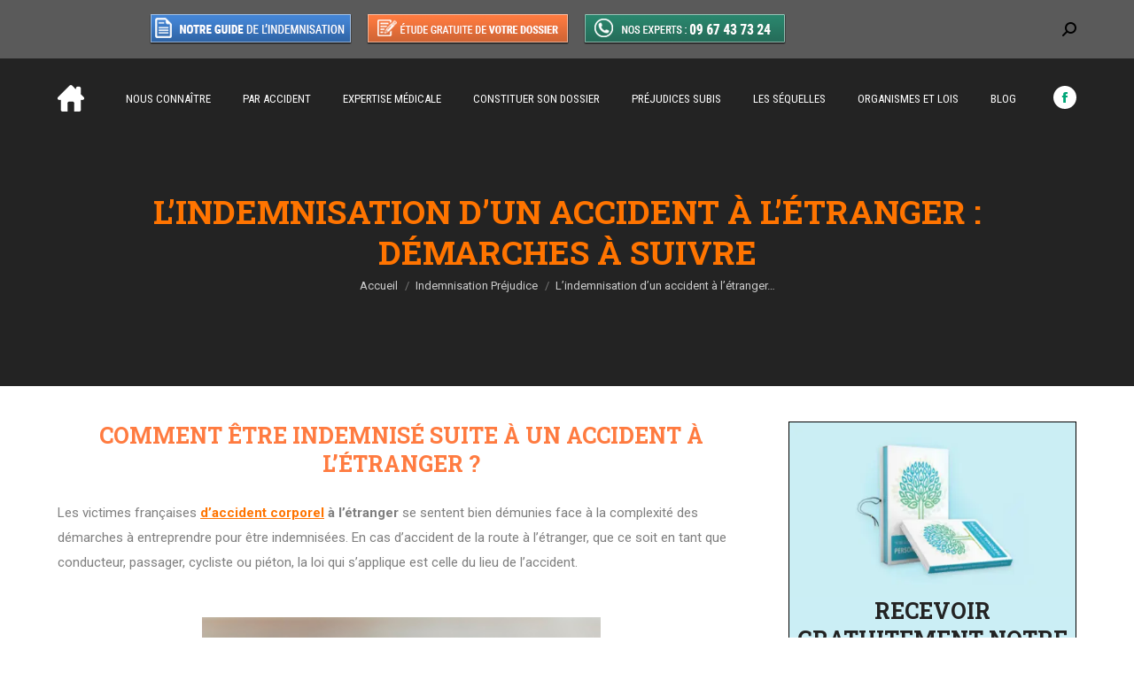

--- FILE ---
content_type: text/html; charset=UTF-8
request_url: https://www.indemnisationprejudice.fr/lindemnisation-dun-accident-a-letranger-demarches-a-suivre/
body_size: 26489
content:
<!DOCTYPE html>
<!--[if !(IE 6) | !(IE 7) | !(IE 8)  ]><!-->
<html lang="fr-FR" xmlns:fb="https://www.facebook.com/2008/fbml" xmlns:addthis="https://www.addthis.com/help/api-spec"  class="no-js">
<!--<![endif]-->

<head>
	<meta charset="UTF-8" />
			<meta name="viewport" content="width=device-width, initial-scale=1, maximum-scale=1, user-scalable=0">
		<meta name="theme-color" content="#ff7400"/>	<link rel="profile" href="https://gmpg.org/xfn/11" />
	<meta name='robots' content='index, follow, max-image-preview:large, max-snippet:-1, max-video-preview:-1' />

	<!-- This site is optimized with the Yoast SEO plugin v26.7 - https://yoast.com/wordpress/plugins/seo/ -->
	<title>L&#039;indemnisation d&#039;un accident à l&#039;étranger : démarches à suivre - Indemnisation Préjudice Corporel</title>
	<link rel="canonical" href="https://www.indemnisationprejudice.fr/lindemnisation-dun-accident-a-letranger-demarches-a-suivre/" />
	<meta property="og:locale" content="fr_FR" />
	<meta property="og:type" content="article" />
	<meta property="og:title" content="L&#039;indemnisation d&#039;un accident à l&#039;étranger : démarches à suivre - Indemnisation Préjudice Corporel" />
	<meta property="og:description" content="Comment être indemnisé suite à un accident à l&#8217;étranger ? Les victimes françaises d&#8217;accident corporel à l&#8217;étranger se sentent bien démunies face à la complexité des démarches à entreprendre pour être indemnisées. En cas d&#8217;accident de la route à l&#8217;étranger, que ce soit en tant que conducteur, passager, cycliste ou piéton, la loi qui s&#8217;applique&hellip;" />
	<meta property="og:url" content="https://www.indemnisationprejudice.fr/lindemnisation-dun-accident-a-letranger-demarches-a-suivre/" />
	<meta property="og:site_name" content="Indemnisation Préjudice Corporel" />
	<meta property="article:publisher" content="https://www.facebook.com/indemnisation.prejudice/" />
	<meta property="article:published_time" content="2021-06-21T12:41:16+00:00" />
	<meta property="article:modified_time" content="2021-07-01T07:06:33+00:00" />
	<meta property="og:image" content="https://www.indemnisationprejudice.fr/wp-content/uploads/2021/06/240_F_250931621_TL9tVSMkd6NRPlTiLVRw5DJhUzvtvWyF.jpg" />
	<meta name="author" content="IPC" />
	<meta name="twitter:card" content="summary_large_image" />
	<meta name="twitter:label1" content="Écrit par" />
	<meta name="twitter:data1" content="IPC" />
	<meta name="twitter:label2" content="Durée de lecture estimée" />
	<meta name="twitter:data2" content="4 minutes" />
	<!-- / Yoast SEO plugin. -->


<link rel='dns-prefetch' href='//fonts.googleapis.com' />
<link rel="alternate" type="application/rss+xml" title="Indemnisation Préjudice Corporel &raquo; Flux" href="https://www.indemnisationprejudice.fr/feed/" />
<link rel="alternate" type="application/rss+xml" title="Indemnisation Préjudice Corporel &raquo; Flux des commentaires" href="https://www.indemnisationprejudice.fr/comments/feed/" />
<link rel="alternate" title="oEmbed (JSON)" type="application/json+oembed" href="https://www.indemnisationprejudice.fr/wp-json/oembed/1.0/embed?url=https%3A%2F%2Fwww.indemnisationprejudice.fr%2Flindemnisation-dun-accident-a-letranger-demarches-a-suivre%2F" />
<link rel="alternate" title="oEmbed (XML)" type="text/xml+oembed" href="https://www.indemnisationprejudice.fr/wp-json/oembed/1.0/embed?url=https%3A%2F%2Fwww.indemnisationprejudice.fr%2Flindemnisation-dun-accident-a-letranger-demarches-a-suivre%2F&#038;format=xml" />
<style id='wp-img-auto-sizes-contain-inline-css'>
img:is([sizes=auto i],[sizes^="auto," i]){contain-intrinsic-size:3000px 1500px}
/*# sourceURL=wp-img-auto-sizes-contain-inline-css */
</style>
<style id='wp-emoji-styles-inline-css'>

	img.wp-smiley, img.emoji {
		display: inline !important;
		border: none !important;
		box-shadow: none !important;
		height: 1em !important;
		width: 1em !important;
		margin: 0 0.07em !important;
		vertical-align: -0.1em !important;
		background: none !important;
		padding: 0 !important;
	}
/*# sourceURL=wp-emoji-styles-inline-css */
</style>
<style id='wp-block-library-inline-css'>
:root{--wp-block-synced-color:#7a00df;--wp-block-synced-color--rgb:122,0,223;--wp-bound-block-color:var(--wp-block-synced-color);--wp-editor-canvas-background:#ddd;--wp-admin-theme-color:#007cba;--wp-admin-theme-color--rgb:0,124,186;--wp-admin-theme-color-darker-10:#006ba1;--wp-admin-theme-color-darker-10--rgb:0,107,160.5;--wp-admin-theme-color-darker-20:#005a87;--wp-admin-theme-color-darker-20--rgb:0,90,135;--wp-admin-border-width-focus:2px}@media (min-resolution:192dpi){:root{--wp-admin-border-width-focus:1.5px}}.wp-element-button{cursor:pointer}:root .has-very-light-gray-background-color{background-color:#eee}:root .has-very-dark-gray-background-color{background-color:#313131}:root .has-very-light-gray-color{color:#eee}:root .has-very-dark-gray-color{color:#313131}:root .has-vivid-green-cyan-to-vivid-cyan-blue-gradient-background{background:linear-gradient(135deg,#00d084,#0693e3)}:root .has-purple-crush-gradient-background{background:linear-gradient(135deg,#34e2e4,#4721fb 50%,#ab1dfe)}:root .has-hazy-dawn-gradient-background{background:linear-gradient(135deg,#faaca8,#dad0ec)}:root .has-subdued-olive-gradient-background{background:linear-gradient(135deg,#fafae1,#67a671)}:root .has-atomic-cream-gradient-background{background:linear-gradient(135deg,#fdd79a,#004a59)}:root .has-nightshade-gradient-background{background:linear-gradient(135deg,#330968,#31cdcf)}:root .has-midnight-gradient-background{background:linear-gradient(135deg,#020381,#2874fc)}:root{--wp--preset--font-size--normal:16px;--wp--preset--font-size--huge:42px}.has-regular-font-size{font-size:1em}.has-larger-font-size{font-size:2.625em}.has-normal-font-size{font-size:var(--wp--preset--font-size--normal)}.has-huge-font-size{font-size:var(--wp--preset--font-size--huge)}.has-text-align-center{text-align:center}.has-text-align-left{text-align:left}.has-text-align-right{text-align:right}.has-fit-text{white-space:nowrap!important}#end-resizable-editor-section{display:none}.aligncenter{clear:both}.items-justified-left{justify-content:flex-start}.items-justified-center{justify-content:center}.items-justified-right{justify-content:flex-end}.items-justified-space-between{justify-content:space-between}.screen-reader-text{border:0;clip-path:inset(50%);height:1px;margin:-1px;overflow:hidden;padding:0;position:absolute;width:1px;word-wrap:normal!important}.screen-reader-text:focus{background-color:#ddd;clip-path:none;color:#444;display:block;font-size:1em;height:auto;left:5px;line-height:normal;padding:15px 23px 14px;text-decoration:none;top:5px;width:auto;z-index:100000}html :where(.has-border-color){border-style:solid}html :where([style*=border-top-color]){border-top-style:solid}html :where([style*=border-right-color]){border-right-style:solid}html :where([style*=border-bottom-color]){border-bottom-style:solid}html :where([style*=border-left-color]){border-left-style:solid}html :where([style*=border-width]){border-style:solid}html :where([style*=border-top-width]){border-top-style:solid}html :where([style*=border-right-width]){border-right-style:solid}html :where([style*=border-bottom-width]){border-bottom-style:solid}html :where([style*=border-left-width]){border-left-style:solid}html :where(img[class*=wp-image-]){height:auto;max-width:100%}:where(figure){margin:0 0 1em}html :where(.is-position-sticky){--wp-admin--admin-bar--position-offset:var(--wp-admin--admin-bar--height,0px)}@media screen and (max-width:600px){html :where(.is-position-sticky){--wp-admin--admin-bar--position-offset:0px}}

/*# sourceURL=wp-block-library-inline-css */
</style><style id='wp-block-button-inline-css'>
.wp-block-button__link{align-content:center;box-sizing:border-box;cursor:pointer;display:inline-block;height:100%;text-align:center;word-break:break-word}.wp-block-button__link.aligncenter{text-align:center}.wp-block-button__link.alignright{text-align:right}:where(.wp-block-button__link){border-radius:9999px;box-shadow:none;padding:calc(.667em + 2px) calc(1.333em + 2px);text-decoration:none}.wp-block-button[style*=text-decoration] .wp-block-button__link{text-decoration:inherit}.wp-block-buttons>.wp-block-button.has-custom-width{max-width:none}.wp-block-buttons>.wp-block-button.has-custom-width .wp-block-button__link{width:100%}.wp-block-buttons>.wp-block-button.has-custom-font-size .wp-block-button__link{font-size:inherit}.wp-block-buttons>.wp-block-button.wp-block-button__width-25{width:calc(25% - var(--wp--style--block-gap, .5em)*.75)}.wp-block-buttons>.wp-block-button.wp-block-button__width-50{width:calc(50% - var(--wp--style--block-gap, .5em)*.5)}.wp-block-buttons>.wp-block-button.wp-block-button__width-75{width:calc(75% - var(--wp--style--block-gap, .5em)*.25)}.wp-block-buttons>.wp-block-button.wp-block-button__width-100{flex-basis:100%;width:100%}.wp-block-buttons.is-vertical>.wp-block-button.wp-block-button__width-25{width:25%}.wp-block-buttons.is-vertical>.wp-block-button.wp-block-button__width-50{width:50%}.wp-block-buttons.is-vertical>.wp-block-button.wp-block-button__width-75{width:75%}.wp-block-button.is-style-squared,.wp-block-button__link.wp-block-button.is-style-squared{border-radius:0}.wp-block-button.no-border-radius,.wp-block-button__link.no-border-radius{border-radius:0!important}:root :where(.wp-block-button .wp-block-button__link.is-style-outline),:root :where(.wp-block-button.is-style-outline>.wp-block-button__link){border:2px solid;padding:.667em 1.333em}:root :where(.wp-block-button .wp-block-button__link.is-style-outline:not(.has-text-color)),:root :where(.wp-block-button.is-style-outline>.wp-block-button__link:not(.has-text-color)){color:currentColor}:root :where(.wp-block-button .wp-block-button__link.is-style-outline:not(.has-background)),:root :where(.wp-block-button.is-style-outline>.wp-block-button__link:not(.has-background)){background-color:initial;background-image:none}
/*# sourceURL=https://www.indemnisationprejudice.fr/wp-includes/blocks/button/style.min.css */
</style>
<style id='wp-block-heading-inline-css'>
h1:where(.wp-block-heading).has-background,h2:where(.wp-block-heading).has-background,h3:where(.wp-block-heading).has-background,h4:where(.wp-block-heading).has-background,h5:where(.wp-block-heading).has-background,h6:where(.wp-block-heading).has-background{padding:1.25em 2.375em}h1.has-text-align-left[style*=writing-mode]:where([style*=vertical-lr]),h1.has-text-align-right[style*=writing-mode]:where([style*=vertical-rl]),h2.has-text-align-left[style*=writing-mode]:where([style*=vertical-lr]),h2.has-text-align-right[style*=writing-mode]:where([style*=vertical-rl]),h3.has-text-align-left[style*=writing-mode]:where([style*=vertical-lr]),h3.has-text-align-right[style*=writing-mode]:where([style*=vertical-rl]),h4.has-text-align-left[style*=writing-mode]:where([style*=vertical-lr]),h4.has-text-align-right[style*=writing-mode]:where([style*=vertical-rl]),h5.has-text-align-left[style*=writing-mode]:where([style*=vertical-lr]),h5.has-text-align-right[style*=writing-mode]:where([style*=vertical-rl]),h6.has-text-align-left[style*=writing-mode]:where([style*=vertical-lr]),h6.has-text-align-right[style*=writing-mode]:where([style*=vertical-rl]){rotate:180deg}
/*# sourceURL=https://www.indemnisationprejudice.fr/wp-includes/blocks/heading/style.min.css */
</style>
<style id='wp-block-image-inline-css'>
.wp-block-image>a,.wp-block-image>figure>a{display:inline-block}.wp-block-image img{box-sizing:border-box;height:auto;max-width:100%;vertical-align:bottom}@media not (prefers-reduced-motion){.wp-block-image img.hide{visibility:hidden}.wp-block-image img.show{animation:show-content-image .4s}}.wp-block-image[style*=border-radius] img,.wp-block-image[style*=border-radius]>a{border-radius:inherit}.wp-block-image.has-custom-border img{box-sizing:border-box}.wp-block-image.aligncenter{text-align:center}.wp-block-image.alignfull>a,.wp-block-image.alignwide>a{width:100%}.wp-block-image.alignfull img,.wp-block-image.alignwide img{height:auto;width:100%}.wp-block-image .aligncenter,.wp-block-image .alignleft,.wp-block-image .alignright,.wp-block-image.aligncenter,.wp-block-image.alignleft,.wp-block-image.alignright{display:table}.wp-block-image .aligncenter>figcaption,.wp-block-image .alignleft>figcaption,.wp-block-image .alignright>figcaption,.wp-block-image.aligncenter>figcaption,.wp-block-image.alignleft>figcaption,.wp-block-image.alignright>figcaption{caption-side:bottom;display:table-caption}.wp-block-image .alignleft{float:left;margin:.5em 1em .5em 0}.wp-block-image .alignright{float:right;margin:.5em 0 .5em 1em}.wp-block-image .aligncenter{margin-left:auto;margin-right:auto}.wp-block-image :where(figcaption){margin-bottom:1em;margin-top:.5em}.wp-block-image.is-style-circle-mask img{border-radius:9999px}@supports ((-webkit-mask-image:none) or (mask-image:none)) or (-webkit-mask-image:none){.wp-block-image.is-style-circle-mask img{border-radius:0;-webkit-mask-image:url('data:image/svg+xml;utf8,<svg viewBox="0 0 100 100" xmlns="http://www.w3.org/2000/svg"><circle cx="50" cy="50" r="50"/></svg>');mask-image:url('data:image/svg+xml;utf8,<svg viewBox="0 0 100 100" xmlns="http://www.w3.org/2000/svg"><circle cx="50" cy="50" r="50"/></svg>');mask-mode:alpha;-webkit-mask-position:center;mask-position:center;-webkit-mask-repeat:no-repeat;mask-repeat:no-repeat;-webkit-mask-size:contain;mask-size:contain}}:root :where(.wp-block-image.is-style-rounded img,.wp-block-image .is-style-rounded img){border-radius:9999px}.wp-block-image figure{margin:0}.wp-lightbox-container{display:flex;flex-direction:column;position:relative}.wp-lightbox-container img{cursor:zoom-in}.wp-lightbox-container img:hover+button{opacity:1}.wp-lightbox-container button{align-items:center;backdrop-filter:blur(16px) saturate(180%);background-color:#5a5a5a40;border:none;border-radius:4px;cursor:zoom-in;display:flex;height:20px;justify-content:center;opacity:0;padding:0;position:absolute;right:16px;text-align:center;top:16px;width:20px;z-index:100}@media not (prefers-reduced-motion){.wp-lightbox-container button{transition:opacity .2s ease}}.wp-lightbox-container button:focus-visible{outline:3px auto #5a5a5a40;outline:3px auto -webkit-focus-ring-color;outline-offset:3px}.wp-lightbox-container button:hover{cursor:pointer;opacity:1}.wp-lightbox-container button:focus{opacity:1}.wp-lightbox-container button:focus,.wp-lightbox-container button:hover,.wp-lightbox-container button:not(:hover):not(:active):not(.has-background){background-color:#5a5a5a40;border:none}.wp-lightbox-overlay{box-sizing:border-box;cursor:zoom-out;height:100vh;left:0;overflow:hidden;position:fixed;top:0;visibility:hidden;width:100%;z-index:100000}.wp-lightbox-overlay .close-button{align-items:center;cursor:pointer;display:flex;justify-content:center;min-height:40px;min-width:40px;padding:0;position:absolute;right:calc(env(safe-area-inset-right) + 16px);top:calc(env(safe-area-inset-top) + 16px);z-index:5000000}.wp-lightbox-overlay .close-button:focus,.wp-lightbox-overlay .close-button:hover,.wp-lightbox-overlay .close-button:not(:hover):not(:active):not(.has-background){background:none;border:none}.wp-lightbox-overlay .lightbox-image-container{height:var(--wp--lightbox-container-height);left:50%;overflow:hidden;position:absolute;top:50%;transform:translate(-50%,-50%);transform-origin:top left;width:var(--wp--lightbox-container-width);z-index:9999999999}.wp-lightbox-overlay .wp-block-image{align-items:center;box-sizing:border-box;display:flex;height:100%;justify-content:center;margin:0;position:relative;transform-origin:0 0;width:100%;z-index:3000000}.wp-lightbox-overlay .wp-block-image img{height:var(--wp--lightbox-image-height);min-height:var(--wp--lightbox-image-height);min-width:var(--wp--lightbox-image-width);width:var(--wp--lightbox-image-width)}.wp-lightbox-overlay .wp-block-image figcaption{display:none}.wp-lightbox-overlay button{background:none;border:none}.wp-lightbox-overlay .scrim{background-color:#fff;height:100%;opacity:.9;position:absolute;width:100%;z-index:2000000}.wp-lightbox-overlay.active{visibility:visible}@media not (prefers-reduced-motion){.wp-lightbox-overlay.active{animation:turn-on-visibility .25s both}.wp-lightbox-overlay.active img{animation:turn-on-visibility .35s both}.wp-lightbox-overlay.show-closing-animation:not(.active){animation:turn-off-visibility .35s both}.wp-lightbox-overlay.show-closing-animation:not(.active) img{animation:turn-off-visibility .25s both}.wp-lightbox-overlay.zoom.active{animation:none;opacity:1;visibility:visible}.wp-lightbox-overlay.zoom.active .lightbox-image-container{animation:lightbox-zoom-in .4s}.wp-lightbox-overlay.zoom.active .lightbox-image-container img{animation:none}.wp-lightbox-overlay.zoom.active .scrim{animation:turn-on-visibility .4s forwards}.wp-lightbox-overlay.zoom.show-closing-animation:not(.active){animation:none}.wp-lightbox-overlay.zoom.show-closing-animation:not(.active) .lightbox-image-container{animation:lightbox-zoom-out .4s}.wp-lightbox-overlay.zoom.show-closing-animation:not(.active) .lightbox-image-container img{animation:none}.wp-lightbox-overlay.zoom.show-closing-animation:not(.active) .scrim{animation:turn-off-visibility .4s forwards}}@keyframes show-content-image{0%{visibility:hidden}99%{visibility:hidden}to{visibility:visible}}@keyframes turn-on-visibility{0%{opacity:0}to{opacity:1}}@keyframes turn-off-visibility{0%{opacity:1;visibility:visible}99%{opacity:0;visibility:visible}to{opacity:0;visibility:hidden}}@keyframes lightbox-zoom-in{0%{transform:translate(calc((-100vw + var(--wp--lightbox-scrollbar-width))/2 + var(--wp--lightbox-initial-left-position)),calc(-50vh + var(--wp--lightbox-initial-top-position))) scale(var(--wp--lightbox-scale))}to{transform:translate(-50%,-50%) scale(1)}}@keyframes lightbox-zoom-out{0%{transform:translate(-50%,-50%) scale(1);visibility:visible}99%{visibility:visible}to{transform:translate(calc((-100vw + var(--wp--lightbox-scrollbar-width))/2 + var(--wp--lightbox-initial-left-position)),calc(-50vh + var(--wp--lightbox-initial-top-position))) scale(var(--wp--lightbox-scale));visibility:hidden}}
/*# sourceURL=https://www.indemnisationprejudice.fr/wp-includes/blocks/image/style.min.css */
</style>
<style id='wp-block-image-theme-inline-css'>
:root :where(.wp-block-image figcaption){color:#555;font-size:13px;text-align:center}.is-dark-theme :root :where(.wp-block-image figcaption){color:#ffffffa6}.wp-block-image{margin:0 0 1em}
/*# sourceURL=https://www.indemnisationprejudice.fr/wp-includes/blocks/image/theme.min.css */
</style>
<style id='wp-block-buttons-inline-css'>
.wp-block-buttons{box-sizing:border-box}.wp-block-buttons.is-vertical{flex-direction:column}.wp-block-buttons.is-vertical>.wp-block-button:last-child{margin-bottom:0}.wp-block-buttons>.wp-block-button{display:inline-block;margin:0}.wp-block-buttons.is-content-justification-left{justify-content:flex-start}.wp-block-buttons.is-content-justification-left.is-vertical{align-items:flex-start}.wp-block-buttons.is-content-justification-center{justify-content:center}.wp-block-buttons.is-content-justification-center.is-vertical{align-items:center}.wp-block-buttons.is-content-justification-right{justify-content:flex-end}.wp-block-buttons.is-content-justification-right.is-vertical{align-items:flex-end}.wp-block-buttons.is-content-justification-space-between{justify-content:space-between}.wp-block-buttons.aligncenter{text-align:center}.wp-block-buttons:not(.is-content-justification-space-between,.is-content-justification-right,.is-content-justification-left,.is-content-justification-center) .wp-block-button.aligncenter{margin-left:auto;margin-right:auto;width:100%}.wp-block-buttons[style*=text-decoration] .wp-block-button,.wp-block-buttons[style*=text-decoration] .wp-block-button__link{text-decoration:inherit}.wp-block-buttons.has-custom-font-size .wp-block-button__link{font-size:inherit}.wp-block-buttons .wp-block-button__link{width:100%}.wp-block-button.aligncenter{text-align:center}
/*# sourceURL=https://www.indemnisationprejudice.fr/wp-includes/blocks/buttons/style.min.css */
</style>
<style id='wp-block-paragraph-inline-css'>
.is-small-text{font-size:.875em}.is-regular-text{font-size:1em}.is-large-text{font-size:2.25em}.is-larger-text{font-size:3em}.has-drop-cap:not(:focus):first-letter{float:left;font-size:8.4em;font-style:normal;font-weight:100;line-height:.68;margin:.05em .1em 0 0;text-transform:uppercase}body.rtl .has-drop-cap:not(:focus):first-letter{float:none;margin-left:.1em}p.has-drop-cap.has-background{overflow:hidden}:root :where(p.has-background){padding:1.25em 2.375em}:where(p.has-text-color:not(.has-link-color)) a{color:inherit}p.has-text-align-left[style*="writing-mode:vertical-lr"],p.has-text-align-right[style*="writing-mode:vertical-rl"]{rotate:180deg}
/*# sourceURL=https://www.indemnisationprejudice.fr/wp-includes/blocks/paragraph/style.min.css */
</style>
<style id='global-styles-inline-css'>
:root{--wp--preset--aspect-ratio--square: 1;--wp--preset--aspect-ratio--4-3: 4/3;--wp--preset--aspect-ratio--3-4: 3/4;--wp--preset--aspect-ratio--3-2: 3/2;--wp--preset--aspect-ratio--2-3: 2/3;--wp--preset--aspect-ratio--16-9: 16/9;--wp--preset--aspect-ratio--9-16: 9/16;--wp--preset--color--black: #000000;--wp--preset--color--cyan-bluish-gray: #abb8c3;--wp--preset--color--white: #FFF;--wp--preset--color--pale-pink: #f78da7;--wp--preset--color--vivid-red: #cf2e2e;--wp--preset--color--luminous-vivid-orange: #ff6900;--wp--preset--color--luminous-vivid-amber: #fcb900;--wp--preset--color--light-green-cyan: #7bdcb5;--wp--preset--color--vivid-green-cyan: #00d084;--wp--preset--color--pale-cyan-blue: #8ed1fc;--wp--preset--color--vivid-cyan-blue: #0693e3;--wp--preset--color--vivid-purple: #9b51e0;--wp--preset--color--accent: #ff7400;--wp--preset--color--dark-gray: #111;--wp--preset--color--light-gray: #767676;--wp--preset--gradient--vivid-cyan-blue-to-vivid-purple: linear-gradient(135deg,rgb(6,147,227) 0%,rgb(155,81,224) 100%);--wp--preset--gradient--light-green-cyan-to-vivid-green-cyan: linear-gradient(135deg,rgb(122,220,180) 0%,rgb(0,208,130) 100%);--wp--preset--gradient--luminous-vivid-amber-to-luminous-vivid-orange: linear-gradient(135deg,rgb(252,185,0) 0%,rgb(255,105,0) 100%);--wp--preset--gradient--luminous-vivid-orange-to-vivid-red: linear-gradient(135deg,rgb(255,105,0) 0%,rgb(207,46,46) 100%);--wp--preset--gradient--very-light-gray-to-cyan-bluish-gray: linear-gradient(135deg,rgb(238,238,238) 0%,rgb(169,184,195) 100%);--wp--preset--gradient--cool-to-warm-spectrum: linear-gradient(135deg,rgb(74,234,220) 0%,rgb(151,120,209) 20%,rgb(207,42,186) 40%,rgb(238,44,130) 60%,rgb(251,105,98) 80%,rgb(254,248,76) 100%);--wp--preset--gradient--blush-light-purple: linear-gradient(135deg,rgb(255,206,236) 0%,rgb(152,150,240) 100%);--wp--preset--gradient--blush-bordeaux: linear-gradient(135deg,rgb(254,205,165) 0%,rgb(254,45,45) 50%,rgb(107,0,62) 100%);--wp--preset--gradient--luminous-dusk: linear-gradient(135deg,rgb(255,203,112) 0%,rgb(199,81,192) 50%,rgb(65,88,208) 100%);--wp--preset--gradient--pale-ocean: linear-gradient(135deg,rgb(255,245,203) 0%,rgb(182,227,212) 50%,rgb(51,167,181) 100%);--wp--preset--gradient--electric-grass: linear-gradient(135deg,rgb(202,248,128) 0%,rgb(113,206,126) 100%);--wp--preset--gradient--midnight: linear-gradient(135deg,rgb(2,3,129) 0%,rgb(40,116,252) 100%);--wp--preset--font-size--small: 13px;--wp--preset--font-size--medium: 20px;--wp--preset--font-size--large: 36px;--wp--preset--font-size--x-large: 42px;--wp--preset--spacing--20: 0.44rem;--wp--preset--spacing--30: 0.67rem;--wp--preset--spacing--40: 1rem;--wp--preset--spacing--50: 1.5rem;--wp--preset--spacing--60: 2.25rem;--wp--preset--spacing--70: 3.38rem;--wp--preset--spacing--80: 5.06rem;--wp--preset--shadow--natural: 6px 6px 9px rgba(0, 0, 0, 0.2);--wp--preset--shadow--deep: 12px 12px 50px rgba(0, 0, 0, 0.4);--wp--preset--shadow--sharp: 6px 6px 0px rgba(0, 0, 0, 0.2);--wp--preset--shadow--outlined: 6px 6px 0px -3px rgb(255, 255, 255), 6px 6px rgb(0, 0, 0);--wp--preset--shadow--crisp: 6px 6px 0px rgb(0, 0, 0);}:where(.is-layout-flex){gap: 0.5em;}:where(.is-layout-grid){gap: 0.5em;}body .is-layout-flex{display: flex;}.is-layout-flex{flex-wrap: wrap;align-items: center;}.is-layout-flex > :is(*, div){margin: 0;}body .is-layout-grid{display: grid;}.is-layout-grid > :is(*, div){margin: 0;}:where(.wp-block-columns.is-layout-flex){gap: 2em;}:where(.wp-block-columns.is-layout-grid){gap: 2em;}:where(.wp-block-post-template.is-layout-flex){gap: 1.25em;}:where(.wp-block-post-template.is-layout-grid){gap: 1.25em;}.has-black-color{color: var(--wp--preset--color--black) !important;}.has-cyan-bluish-gray-color{color: var(--wp--preset--color--cyan-bluish-gray) !important;}.has-white-color{color: var(--wp--preset--color--white) !important;}.has-pale-pink-color{color: var(--wp--preset--color--pale-pink) !important;}.has-vivid-red-color{color: var(--wp--preset--color--vivid-red) !important;}.has-luminous-vivid-orange-color{color: var(--wp--preset--color--luminous-vivid-orange) !important;}.has-luminous-vivid-amber-color{color: var(--wp--preset--color--luminous-vivid-amber) !important;}.has-light-green-cyan-color{color: var(--wp--preset--color--light-green-cyan) !important;}.has-vivid-green-cyan-color{color: var(--wp--preset--color--vivid-green-cyan) !important;}.has-pale-cyan-blue-color{color: var(--wp--preset--color--pale-cyan-blue) !important;}.has-vivid-cyan-blue-color{color: var(--wp--preset--color--vivid-cyan-blue) !important;}.has-vivid-purple-color{color: var(--wp--preset--color--vivid-purple) !important;}.has-black-background-color{background-color: var(--wp--preset--color--black) !important;}.has-cyan-bluish-gray-background-color{background-color: var(--wp--preset--color--cyan-bluish-gray) !important;}.has-white-background-color{background-color: var(--wp--preset--color--white) !important;}.has-pale-pink-background-color{background-color: var(--wp--preset--color--pale-pink) !important;}.has-vivid-red-background-color{background-color: var(--wp--preset--color--vivid-red) !important;}.has-luminous-vivid-orange-background-color{background-color: var(--wp--preset--color--luminous-vivid-orange) !important;}.has-luminous-vivid-amber-background-color{background-color: var(--wp--preset--color--luminous-vivid-amber) !important;}.has-light-green-cyan-background-color{background-color: var(--wp--preset--color--light-green-cyan) !important;}.has-vivid-green-cyan-background-color{background-color: var(--wp--preset--color--vivid-green-cyan) !important;}.has-pale-cyan-blue-background-color{background-color: var(--wp--preset--color--pale-cyan-blue) !important;}.has-vivid-cyan-blue-background-color{background-color: var(--wp--preset--color--vivid-cyan-blue) !important;}.has-vivid-purple-background-color{background-color: var(--wp--preset--color--vivid-purple) !important;}.has-black-border-color{border-color: var(--wp--preset--color--black) !important;}.has-cyan-bluish-gray-border-color{border-color: var(--wp--preset--color--cyan-bluish-gray) !important;}.has-white-border-color{border-color: var(--wp--preset--color--white) !important;}.has-pale-pink-border-color{border-color: var(--wp--preset--color--pale-pink) !important;}.has-vivid-red-border-color{border-color: var(--wp--preset--color--vivid-red) !important;}.has-luminous-vivid-orange-border-color{border-color: var(--wp--preset--color--luminous-vivid-orange) !important;}.has-luminous-vivid-amber-border-color{border-color: var(--wp--preset--color--luminous-vivid-amber) !important;}.has-light-green-cyan-border-color{border-color: var(--wp--preset--color--light-green-cyan) !important;}.has-vivid-green-cyan-border-color{border-color: var(--wp--preset--color--vivid-green-cyan) !important;}.has-pale-cyan-blue-border-color{border-color: var(--wp--preset--color--pale-cyan-blue) !important;}.has-vivid-cyan-blue-border-color{border-color: var(--wp--preset--color--vivid-cyan-blue) !important;}.has-vivid-purple-border-color{border-color: var(--wp--preset--color--vivid-purple) !important;}.has-vivid-cyan-blue-to-vivid-purple-gradient-background{background: var(--wp--preset--gradient--vivid-cyan-blue-to-vivid-purple) !important;}.has-light-green-cyan-to-vivid-green-cyan-gradient-background{background: var(--wp--preset--gradient--light-green-cyan-to-vivid-green-cyan) !important;}.has-luminous-vivid-amber-to-luminous-vivid-orange-gradient-background{background: var(--wp--preset--gradient--luminous-vivid-amber-to-luminous-vivid-orange) !important;}.has-luminous-vivid-orange-to-vivid-red-gradient-background{background: var(--wp--preset--gradient--luminous-vivid-orange-to-vivid-red) !important;}.has-very-light-gray-to-cyan-bluish-gray-gradient-background{background: var(--wp--preset--gradient--very-light-gray-to-cyan-bluish-gray) !important;}.has-cool-to-warm-spectrum-gradient-background{background: var(--wp--preset--gradient--cool-to-warm-spectrum) !important;}.has-blush-light-purple-gradient-background{background: var(--wp--preset--gradient--blush-light-purple) !important;}.has-blush-bordeaux-gradient-background{background: var(--wp--preset--gradient--blush-bordeaux) !important;}.has-luminous-dusk-gradient-background{background: var(--wp--preset--gradient--luminous-dusk) !important;}.has-pale-ocean-gradient-background{background: var(--wp--preset--gradient--pale-ocean) !important;}.has-electric-grass-gradient-background{background: var(--wp--preset--gradient--electric-grass) !important;}.has-midnight-gradient-background{background: var(--wp--preset--gradient--midnight) !important;}.has-small-font-size{font-size: var(--wp--preset--font-size--small) !important;}.has-medium-font-size{font-size: var(--wp--preset--font-size--medium) !important;}.has-large-font-size{font-size: var(--wp--preset--font-size--large) !important;}.has-x-large-font-size{font-size: var(--wp--preset--font-size--x-large) !important;}
/*# sourceURL=global-styles-inline-css */
</style>

<style id='classic-theme-styles-inline-css'>
/*! This file is auto-generated */
.wp-block-button__link{color:#fff;background-color:#32373c;border-radius:9999px;box-shadow:none;text-decoration:none;padding:calc(.667em + 2px) calc(1.333em + 2px);font-size:1.125em}.wp-block-file__button{background:#32373c;color:#fff;text-decoration:none}
/*# sourceURL=/wp-includes/css/classic-themes.min.css */
</style>
<link rel='stylesheet' id='contact-form-7-css' href='https://www.indemnisationprejudice.fr/wp-content/plugins/contact-form-7/includes/css/styles.css?ver=6.1.4' media='all' />
<link rel='stylesheet' id='the7-font-css' href='https://www.indemnisationprejudice.fr/wp-content/themes/dt-the7/fonts/icomoon-the7-font/icomoon-the7-font.min.css?ver=14.0.1' media='all' />
<link rel='stylesheet' id='the7-awesome-fonts-css' href='https://www.indemnisationprejudice.fr/wp-content/themes/dt-the7/fonts/FontAwesome/css/all.min.css?ver=14.0.1' media='all' />
<link rel='stylesheet' id='the7-awesome-fonts-back-css' href='https://www.indemnisationprejudice.fr/wp-content/themes/dt-the7/fonts/FontAwesome/back-compat.min.css?ver=14.0.1' media='all' />
<link rel='stylesheet' id='the7-Defaults-css' href='https://www.indemnisationprejudice.fr/wp-content/uploads/smile_fonts/Defaults/Defaults.css?ver=6.9' media='all' />
<link rel='stylesheet' id='the7-icomoon-free-social-contact-16x16-css' href='https://www.indemnisationprejudice.fr/wp-content/uploads/smile_fonts/icomoon-free-social-contact-16x16/icomoon-free-social-contact-16x16.css?ver=6.9' media='all' />
<link rel='stylesheet' id='the7-icomoon-brankic-32x32-css' href='https://www.indemnisationprejudice.fr/wp-content/uploads/smile_fonts/icomoon-brankic-32x32/icomoon-brankic-32x32.css?ver=6.9' media='all' />
<link rel='stylesheet' id='dt-web-fonts-css' href='https://fonts.googleapis.com/css?family=Roboto:400,500,600,700%7CRoboto+Condensed:400,600,700%7CRoboto+Slab:300,400,600,700%7CPT+Sans:400,600,700' media='all' />
<link rel='stylesheet' id='dt-main-css' href='https://www.indemnisationprejudice.fr/wp-content/themes/dt-the7/css/main.min.css?ver=14.0.1' media='all' />
<link rel='stylesheet' id='the7-custom-scrollbar-css' href='https://www.indemnisationprejudice.fr/wp-content/themes/dt-the7/lib/custom-scrollbar/custom-scrollbar.min.css?ver=14.0.1' media='all' />
<link rel='stylesheet' id='the7-wpbakery-css' href='https://www.indemnisationprejudice.fr/wp-content/themes/dt-the7/css/wpbakery.min.css?ver=14.0.1' media='all' />
<link rel='stylesheet' id='addthis_all_pages-css' href='https://www.indemnisationprejudice.fr/wp-content/plugins/addthis/frontend/build/addthis_wordpress_public.min.css?ver=6.9' media='all' />
<link rel='stylesheet' id='the7-css-vars-css' href='https://www.indemnisationprejudice.fr/wp-content/uploads/the7-css/css-vars.css?ver=01be6610915e' media='all' />
<link rel='stylesheet' id='dt-custom-css' href='https://www.indemnisationprejudice.fr/wp-content/uploads/the7-css/custom.css?ver=01be6610915e' media='all' />
<link rel='stylesheet' id='dt-media-css' href='https://www.indemnisationprejudice.fr/wp-content/uploads/the7-css/media.css?ver=01be6610915e' media='all' />
<link rel='stylesheet' id='the7-mega-menu-css' href='https://www.indemnisationprejudice.fr/wp-content/uploads/the7-css/mega-menu.css?ver=01be6610915e' media='all' />
<link rel='stylesheet' id='style-css' href='https://www.indemnisationprejudice.fr/wp-content/themes/dt-the7-child/style.css?ver=14.0.1' media='all' />
<script src="https://www.indemnisationprejudice.fr/wp-includes/js/jquery/jquery.min.js?ver=3.7.1" id="jquery-core-js"></script>
<script src="https://www.indemnisationprejudice.fr/wp-includes/js/jquery/jquery-migrate.min.js?ver=3.4.1" id="jquery-migrate-js"></script>
<script id="dt-above-fold-js-extra">
var dtLocal = {"themeUrl":"https://www.indemnisationprejudice.fr/wp-content/themes/dt-the7","passText":"Pour voir ce contenu, entrer le mots de passe:","moreButtonText":{"loading":"Chargement...","loadMore":"Charger la suite"},"postID":"3926","ajaxurl":"https://www.indemnisationprejudice.fr/wp-admin/admin-ajax.php","REST":{"baseUrl":"https://www.indemnisationprejudice.fr/wp-json/the7/v1","endpoints":{"sendMail":"/send-mail"}},"contactMessages":{"required":"One or more fields have an error. Please check and try again.","terms":"Please accept the privacy policy.","fillTheCaptchaError":"Please, fill the captcha."},"captchaSiteKey":"","ajaxNonce":"2a112dac15","pageData":"","themeSettings":{"smoothScroll":"off","lazyLoading":false,"desktopHeader":{"height":90},"ToggleCaptionEnabled":"disabled","ToggleCaption":"Navigation","floatingHeader":{"showAfter":94,"showMenu":true,"height":56,"logo":{"showLogo":true,"html":"\u003Cimg class=\" preload-me\" src=\"https://www.indemnisationprejudice.fr/wp-content/uploads/2017/06/home-white-30.png\" srcset=\"https://www.indemnisationprejudice.fr/wp-content/uploads/2017/06/home-white-30.png 30w, https://www.indemnisationprejudice.fr/wp-content/uploads/2017/06/home-white-30.png 30w\" width=\"30\" height=\"30\"   sizes=\"30px\" alt=\"Indemnisation Pr\u00e9judice Corporel\" /\u003E","url":"https://www.indemnisationprejudice.fr/"}},"topLine":{"floatingTopLine":{"logo":{"showLogo":false,"html":""}}},"mobileHeader":{"firstSwitchPoint":990,"secondSwitchPoint":500,"firstSwitchPointHeight":70,"secondSwitchPointHeight":56,"mobileToggleCaptionEnabled":"disabled","mobileToggleCaption":"Menu"},"stickyMobileHeaderFirstSwitch":{"logo":{"html":"\u003Cimg class=\" preload-me\" src=\"https://www.indemnisationprejudice.fr/wp-content/uploads/2017/06/home-white-30.png\" srcset=\"https://www.indemnisationprejudice.fr/wp-content/uploads/2017/06/home-white-30.png 30w, https://www.indemnisationprejudice.fr/wp-content/uploads/2017/06/home-white-30.png 30w\" width=\"30\" height=\"30\"   sizes=\"30px\" alt=\"Indemnisation Pr\u00e9judice Corporel\" /\u003E"}},"stickyMobileHeaderSecondSwitch":{"logo":{"html":"\u003Cimg class=\" preload-me\" src=\"https://www.indemnisationprejudice.fr/wp-content/uploads/2017/06/home-white-30.png\" srcset=\"https://www.indemnisationprejudice.fr/wp-content/uploads/2017/06/home-white-30.png 30w, https://www.indemnisationprejudice.fr/wp-content/uploads/2017/06/home-white-30.png 30w\" width=\"30\" height=\"30\"   sizes=\"30px\" alt=\"Indemnisation Pr\u00e9judice Corporel\" /\u003E"}},"sidebar":{"switchPoint":970},"boxedWidth":"1280px"},"VCMobileScreenWidth":"768"};
var dtShare = {"shareButtonText":{"facebook":"Share on Facebook","twitter":"Share on X","pinterest":"Pin it","linkedin":"Share on Linkedin","whatsapp":"Share on Whatsapp"},"overlayOpacity":"85"};
//# sourceURL=dt-above-fold-js-extra
</script>
<script src="https://www.indemnisationprejudice.fr/wp-content/themes/dt-the7/js/above-the-fold.min.js?ver=14.0.1" id="dt-above-fold-js"></script>
<script></script><link rel="https://api.w.org/" href="https://www.indemnisationprejudice.fr/wp-json/" /><link rel="alternate" title="JSON" type="application/json" href="https://www.indemnisationprejudice.fr/wp-json/wp/v2/posts/3926" /><link rel="EditURI" type="application/rsd+xml" title="RSD" href="https://www.indemnisationprejudice.fr/xmlrpc.php?rsd" />
<meta name="generator" content="WordPress 6.9" />
<link rel='shortlink' href='https://www.indemnisationprejudice.fr/?p=3926' />

		<!-- GA Google Analytics @ https://m0n.co/ga -->
		<script>
			(function(i,s,o,g,r,a,m){i['GoogleAnalyticsObject']=r;i[r]=i[r]||function(){
			(i[r].q=i[r].q||[]).push(arguments)},i[r].l=1*new Date();a=s.createElement(o),
			m=s.getElementsByTagName(o)[0];a.async=1;a.src=g;m.parentNode.insertBefore(a,m)
			})(window,document,'script','https://www.google-analytics.com/analytics.js','ga');
			ga('create', 'UA-99745716-1', 'auto');
			ga('send', 'pageview');
		</script>

	<meta name="ti-site-data" content="[base64]" /><meta name="generator" content="Powered by WPBakery Page Builder - drag and drop page builder for WordPress."/>
<script data-cfasync="false" type="text/javascript">if (window.addthis_product === undefined) { window.addthis_product = "wpp"; } if (window.wp_product_version === undefined) { window.wp_product_version = "wpp-6.2.7"; } if (window.addthis_share === undefined) { window.addthis_share = {}; } if (window.addthis_config === undefined) { window.addthis_config = {"data_track_clickback":true,"ignore_server_config":true,"ui_atversion":300}; } if (window.addthis_layers === undefined) { window.addthis_layers = {}; } if (window.addthis_layers_tools === undefined) { window.addthis_layers_tools = [{"share":{"counts":"none","numPreferredServices":5,"mobile":false,"position":"left","theme":"transparent"}},{"dock":{"follow":"off","buttonBarTheme":"light","buttonBarPosition":"bottom","followServices":[]}}]; } else { window.addthis_layers_tools.push({"share":{"counts":"none","numPreferredServices":5,"mobile":false,"position":"left","theme":"transparent"}}); window.addthis_layers_tools.push({"dock":{"follow":"off","buttonBarTheme":"light","buttonBarPosition":"bottom","followServices":[]}});  } if (window.addthis_plugin_info === undefined) { window.addthis_plugin_info = {"info_status":"enabled","cms_name":"WordPress","plugin_name":"Share Buttons by AddThis","plugin_version":"6.2.7","plugin_mode":"WordPress","anonymous_profile_id":"wp-fee0943e25e5e2df45419f2b7b39f077","page_info":{"template":"posts","post_type":""},"sharing_enabled_on_post_via_metabox":false}; } 
                    (function() {
                      var first_load_interval_id = setInterval(function () {
                        if (typeof window.addthis !== 'undefined') {
                          window.clearInterval(first_load_interval_id);
                          if (typeof window.addthis_layers !== 'undefined' && Object.getOwnPropertyNames(window.addthis_layers).length > 0) {
                            window.addthis.layers(window.addthis_layers);
                          }
                          if (Array.isArray(window.addthis_layers_tools)) {
                            for (i = 0; i < window.addthis_layers_tools.length; i++) {
                              window.addthis.layers(window.addthis_layers_tools[i]);
                            }
                          }
                        }
                     },1000)
                    }());
                </script> <script data-cfasync="false" type="text/javascript" src="https://s7.addthis.com/js/300/addthis_widget.js#pubid=wp-fee0943e25e5e2df45419f2b7b39f077" async="async"></script><link rel="icon" href="https://www.indemnisationprejudice.fr/wp-content/uploads/2017/04/indemnisation-préjudice-corporel-ico.png" type="image/png" sizes="16x16"/><link rel="icon" href="https://www.indemnisationprejudice.fr/wp-content/uploads/2017/04/indemnisation-préjudice-corporel-ico-32.png" type="image/png" sizes="32x32"/>		<style id="wp-custom-css">
			a[href*="accident-de-la-vie"] {
    font-size: 20px !important; /* adapte la taille à celle des autres */
    font-weight: bold !important;
    color: #008080 !important; /* optionnel : pour uniformiser la couleur */
}

a[href*="facebook.com"] {
    text-decoration: none !important;
}
		</style>
		<noscript><style> .wpb_animate_when_almost_visible { opacity: 1; }</style></noscript></head>

<body id="the7-body" class="wp-singular post-template-default single single-post postid-3926 single-format-standard wp-embed-responsive wp-theme-dt-the7 wp-child-theme-dt-the7-child no-comments transparent dt-responsive-on right-mobile-menu-close-icon ouside-menu-close-icon mobile-hamburger-close-bg-enable mobile-hamburger-close-bg-hover-enable  fade-medium-mobile-menu-close-icon fade-medium-menu-close-icon srcset-enabled btn-flat custom-btn-color custom-btn-hover-color shadow-element-decoration phantom-sticky phantom-disable-decoration phantom-main-logo-on sticky-mobile-header top-header first-switch-logo-left first-switch-menu-right second-switch-logo-left second-switch-menu-right right-mobile-menu layzr-loading-on popup-message-style the7-ver-14.0.1 dt-fa-compatibility wpb-js-composer js-comp-ver-8.7.2 vc_responsive">
	<!-- The7 14.0.1 -->

	<div id="page" >
		<a class="skip-link screen-reader-text" href="#content">Contenu en pleine largeur</a>

		
<div class="masthead inline-header center widgets full-height shadow-mobile-header-decoration small-mobile-menu-icon mobile-menu-icon-bg-on mobile-menu-icon-hover-bg-on dt-parent-menu-clickable show-sub-menu-on-hover" >

	

<div class="top-bar top-bar-line-hide">

	<div class="top-bar-bg" ></div>
	<div class="left-widgets mini-widgets"><div class="text-area show-on-desktop in-top-bar-left in-menu-second-switch"><div id="mobtel2" style="margin: 0 0 0 100px; float: left;">&nbsp;</div>
<div style="margin: 10px 15px 5px 0px; float: left;"><a href="https://www.indemnisationprejudice.fr/demander-guide-evaluation-indemnisation-prejudice/"><img src="https://www.indemnisationprejudice.fr/wp-content/uploads/2017/06/demandez-notre-guide-gratuit.png"></a></div>
<div style="margin: 10px 15px 5px 0px; float: left;"><a href="https://www.indemnisationprejudice.fr/analyse-gratuite-dossier-indemnisation-par-des-experts-2/"><img src="https://www.indemnisationprejudice.fr/wp-content/uploads/2017/06/etude-gratuite-de-votre-dossier.png"></a></div>
<div style="margin: 10px 15px 5px 0; float: left;"><a href="https://www.indemnisationprejudice.fr/rappelez-moi/"><img src="https://www.indemnisationprejudice.fr/wp-content/uploads/2017/06/nos-experts-a-lecoute.png"></a></div>
</div></div><div class="right-widgets mini-widgets"><div class="mini-search show-on-desktop in-top-bar-right near-logo-second-switch popup-search custom-icon"><form class="searchform mini-widget-searchform" role="search" method="get" action="https://www.indemnisationprejudice.fr/">

	<div class="screen-reader-text">Search:</div>

	
		<a href="" class="submit text-disable"><i class=" mw-icon the7-mw-icon-search-bold"></i></a>
		<div class="popup-search-wrap">
			<input type="text" aria-label="Search" class="field searchform-s" name="s" value="" placeholder="Type and hit enter …" title="Search form"/>
			<a href="" class="search-icon"  aria-label="Search"><i class="the7-mw-icon-search-bold" aria-hidden="true"></i></a>
		</div>

			<input type="submit" class="assistive-text searchsubmit" value="Go!"/>
</form>
</div></div></div>
	<header class="header-bar" role="banner">

		<div class="branding">
	<div id="site-title" class="assistive-text">Indemnisation Préjudice Corporel</div>
	<div id="site-description" class="assistive-text">Obtenir l&#039;indemnisation maximale du préjudice corporel des victimes d&#039;accident</div>
	<a class="same-logo" href="https://www.indemnisationprejudice.fr/"><img class=" preload-me" src="https://www.indemnisationprejudice.fr/wp-content/uploads/2017/06/home-white-30.png" srcset="https://www.indemnisationprejudice.fr/wp-content/uploads/2017/06/home-white-30.png 30w, https://www.indemnisationprejudice.fr/wp-content/uploads/2017/06/home-white-30.png 30w" width="30" height="30"   sizes="30px" alt="Indemnisation Préjudice Corporel" /></a></div>

		<ul id="primary-menu" class="main-nav underline-decoration upwards-line outside-item-remove-margin"><li class="menu-item menu-item-type-post_type menu-item-object-page menu-item-has-children menu-item-1982 first has-children depth-0"><a href='https://www.indemnisationprejudice.fr/nos-experts-a-l-ecoute/' data-level='1' aria-haspopup='true' aria-expanded='false'><span class="menu-item-text"><span class="menu-text">Nous connaître</span></span></a><ul class="sub-nav hover-style-bg" role="group"><li class="menu-item menu-item-type-post_type menu-item-object-page menu-item-1987 first depth-1"><a href='https://www.indemnisationprejudice.fr/nos-experts-a-l-ecoute/des-avocat-dommage-corporel/' data-level='2'><span class="menu-item-text"><span class="menu-text">Des experts à votre écoute</span></span></a></li> <li class="menu-item menu-item-type-post_type menu-item-object-page menu-item-2112 depth-1"><a href='https://www.indemnisationprejudice.fr/nos-experts-a-l-ecoute/alteration-des-facultes-et-protection-des-personnes/convention-dassistance-benevole/' data-level='2'><span class="menu-item-text"><span class="menu-text">Convention d’assistance bénévole</span></span></a></li> <li class="menu-item menu-item-type-post_type menu-item-object-page menu-item-1986 depth-1"><a href='https://www.indemnisationprejudice.fr/nos-experts-a-l-ecoute/un-haut-niveau-dexpertise/' data-level='2'><span class="menu-item-text"><span class="menu-text">Haut niveau d’expertise</span></span></a></li> <li class="menu-item menu-item-type-post_type menu-item-object-page menu-item-2202 depth-1"><a href='https://www.indemnisationprejudice.fr/comment-etre-indemnise-de-son-prejudice-corporel/choisir-avocat-dommage-corporel/' data-level='2'><span class="menu-item-text"><span class="menu-text">Importance d&#8217;un avocat</span></span></a></li> <li class="menu-item menu-item-type-post_type menu-item-object-page menu-item-1983 depth-1"><a href='https://www.indemnisationprejudice.fr/nos-experts-a-l-ecoute/alteration-des-facultes-et-protection-des-personnes/' data-level='2'><span class="menu-item-text"><span class="menu-text">Protection des personnes</span></span></a></li> </ul></li> <li class="menu-item menu-item-type-post_type menu-item-object-page menu-item-has-children menu-item-2119 has-children depth-0"><a href='https://www.indemnisationprejudice.fr/indemnisation-victimes-d-accidents/' data-level='1' aria-haspopup='true' aria-expanded='false'><span class="menu-item-text"><span class="menu-text">Par Accident</span></span></a><ul class="sub-nav hover-style-bg" role="group"><li class="menu-item menu-item-type-custom menu-item-object-custom menu-item-has-children menu-item-3992 first has-children depth-1"><a href='https://www.indemnisationprejudice.fr/indemnisation-accident-route/calcul-bareme-accident-route/' data-level='2' aria-haspopup='true' aria-expanded='false'><span class="menu-item-text"><span class="menu-text">Accident de la route</span></span></a><ul class="sub-nav hover-style-bg" role="group"><li class="menu-item menu-item-type-post_type menu-item-object-page menu-item-2744 first depth-2"><a href='https://www.indemnisationprejudice.fr/indemnisation-accident-route/calcul-bareme-accident-route/' data-level='3'><span class="menu-item-text"><span class="menu-text">Barème et Calcul : Accidents de la Route</span></span></a></li> <li class="menu-item menu-item-type-post_type menu-item-object-page menu-item-has-children menu-item-2768 has-children depth-2"><a href='https://www.indemnisationprejudice.fr/indemnisation-accident-route/accident-pieton/' data-level='3' aria-haspopup='true' aria-expanded='false'><span class="menu-item-text"><span class="menu-text">Accident Piéton</span></span></a><ul class="sub-nav hover-style-bg" role="group"><li class="menu-item menu-item-type-custom menu-item-object-custom menu-item-3558 first depth-3"><a href='https://www.indemnisationprejudice.fr/indemnisation-accident-route/accident-pieton/exemples-indemnisation-accidents-pieton/' data-level='4'><span class="menu-item-text"><span class="menu-text">Exemples Accidents Piétons</span></span></a></li> </ul></li> <li class="menu-item menu-item-type-post_type menu-item-object-page menu-item-3619 depth-2"><a href='https://www.indemnisationprejudice.fr/indemnisation-accident-route/indemnisation-accident-cyclistes/' data-level='3'><span class="menu-item-text"><span class="menu-text">Accident Cycliste/Vélo</span></span></a></li> <li class="menu-item menu-item-type-post_type menu-item-object-page menu-item-has-children menu-item-2741 has-children depth-2"><a href='https://www.indemnisationprejudice.fr/indemnisation-accident-route/accident-voiture/' data-level='3' aria-haspopup='true' aria-expanded='false'><span class="menu-item-text"><span class="menu-text">Accident de Voiture</span></span></a><ul class="sub-nav hover-style-bg" role="group"><li class="menu-item menu-item-type-custom menu-item-object-custom menu-item-3556 first depth-3"><a href='https://www.indemnisationprejudice.fr/indemnisation-accident-route/accident-voiture/exemples-indemnisation-accidents-voiture/' data-level='4'><span class="menu-item-text"><span class="menu-text">Exemples Accidents de Voiture</span></span></a></li> </ul></li> <li class="menu-item menu-item-type-post_type menu-item-object-page menu-item-has-children menu-item-2748 has-children depth-2"><a href='https://www.indemnisationprejudice.fr/indemnisation-accident-route/accident-moto/' data-level='3' aria-haspopup='true' aria-expanded='false'><span class="menu-item-text"><span class="menu-text">Accident de Moto</span></span></a><ul class="sub-nav hover-style-bg" role="group"><li class="menu-item menu-item-type-custom menu-item-object-custom menu-item-3557 first depth-3"><a href='https://www.indemnisationprejudice.fr/indemnisation-accident-route/accident-moto/exemples-indemnisation-accidents-moto/' data-level='4'><span class="menu-item-text"><span class="menu-text">Exemples Accidents de Moto</span></span></a></li> </ul></li> <li class="menu-item menu-item-type-post_type menu-item-object-page menu-item-2752 depth-2"><a href='https://www.indemnisationprejudice.fr/indemnisation-accident-route/accident-camion/' data-level='3'><span class="menu-item-text"><span class="menu-text">Accident avec un Camion</span></span></a></li> <li class="menu-item menu-item-type-post_type menu-item-object-page menu-item-2743 depth-2"><a href='https://www.indemnisationprejudice.fr/indemnisation-accident-route/avocat-specialise-accident-route/' data-level='3'><span class="menu-item-text"><span class="menu-text">Avocats accident de la route</span></span></a></li> </ul></li> <li class="menu-item menu-item-type-post_type menu-item-object-page menu-item-has-children menu-item-2113 has-children depth-1"><a href='https://www.indemnisationprejudice.fr/indemnisation-accident-de-la-vie/' data-level='2' aria-haspopup='true' aria-expanded='false'><span class="menu-item-text"><span class="menu-text">Accident de la vie</span></span></a><ul class="sub-nav hover-style-bg" role="group"><li class="menu-item menu-item-type-post_type menu-item-object-page menu-item-3096 first depth-2"><a href='https://www.indemnisationprejudice.fr/indemnisation-accident-de-la-vie/baremes-calcul-indemnisation-accident-vie/' data-level='3'><span class="menu-item-text"><span class="menu-text">Barème et Calcul : Accident de la Vie</span></span></a></li> <li class="menu-item menu-item-type-post_type menu-item-object-page menu-item-3111 depth-2"><a href='https://www.indemnisationprejudice.fr/indemnisation-accident-de-la-vie/indemnisation-accident-domestique/' data-level='3'><span class="menu-item-text"><span class="menu-text">Accident domestique</span></span></a></li> <li class="menu-item menu-item-type-post_type menu-item-object-page menu-item-2802 depth-2"><a href='https://www.indemnisationprejudice.fr/indemnisation-accident-de-la-vie/indemnisation-victimes-accidents-sport/' data-level='3'><span class="menu-item-text"><span class="menu-text">Accident de Sport</span></span></a></li> <li class="menu-item menu-item-type-post_type menu-item-object-page menu-item-2840 depth-2"><a href='https://www.indemnisationprejudice.fr/indemnisation-accident-de-la-vie/indemnisation-victimes-accidents-sports-hiver/' data-level='3'><span class="menu-item-text"><span class="menu-text">Accident Sport d&#8217;Hiver</span></span></a></li> <li class="menu-item menu-item-type-post_type menu-item-object-page menu-item-2843 depth-2"><a href='https://www.indemnisationprejudice.fr/indemnisation-accident-de-la-vie/indemnisation-des-victimes-dune-morsure-de-chien/' data-level='3'><span class="menu-item-text"><span class="menu-text">Morsure de chien</span></span></a></li> <li class="menu-item menu-item-type-post_type menu-item-object-page menu-item-3026 depth-2"><a href='https://www.indemnisationprejudice.fr/indemnisation-accident-de-la-vie/avocat-specialise-accidents-de-la-vie/' data-level='3'><span class="menu-item-text"><span class="menu-text">Avocat spécialisé accidents de la vie</span></span></a></li> </ul></li> <li class="menu-item menu-item-type-custom menu-item-object-custom menu-item-has-children menu-item-3991 has-children depth-1"><a href='https://www.indemnisationprejudice.fr/victime-dune-erreur-ou-dun-accident-medical/bareme-calcul-indemnisation-accident-medical/' data-level='2' aria-haspopup='true' aria-expanded='false'><span class="menu-item-text"><span class="menu-text">Accident ou erreur médicale</span></span></a><ul class="sub-nav hover-style-bg" role="group"><li class="menu-item menu-item-type-post_type menu-item-object-page menu-item-3080 first depth-2"><a href='https://www.indemnisationprejudice.fr/victime-dune-erreur-ou-dun-accident-medical/bareme-calcul-indemnisation-erreur-medicale-2/' data-level='3'><span class="menu-item-text"><span class="menu-text">Se faire indemniser : barèmes, calcul</span></span></a></li> <li class="menu-item menu-item-type-post_type menu-item-object-page menu-item-4007 depth-2"><a href='https://www.indemnisationprejudice.fr/victime-dune-erreur-ou-dun-accident-medical/indemnisation-alea-therapeutique/' data-level='3'><span class="menu-item-text"><span class="menu-text">Aléas thérapeutiques</span></span></a></li> <li class="menu-item menu-item-type-post_type menu-item-object-page menu-item-4008 depth-2"><a href='https://www.indemnisationprejudice.fr/sequelles-et-indemnites-blessures-accident/infections-nosocomiales-et-indemnisations/' data-level='3'><span class="menu-item-text"><span class="menu-text">Infections nosocomiales</span></span></a></li> <li class="menu-item menu-item-type-post_type menu-item-object-page menu-item-4011 depth-2"><a href='https://www.indemnisationprejudice.fr/victime-dune-erreur-ou-dun-accident-medical/indemnisation-affection-iatrogene/' data-level='3'><span class="menu-item-text"><span class="menu-text">Affections Iatrogènes</span></span></a></li> <li class="menu-item menu-item-type-post_type menu-item-object-page menu-item-2977 depth-2"><a href='https://www.indemnisationprejudice.fr/victime-dune-erreur-ou-dun-accident-medical/indemnisation-victimes-negligence-medicale/' data-level='3'><span class="menu-item-text"><span class="menu-text">Négligence médicale</span></span></a></li> <li class="menu-item menu-item-type-post_type menu-item-object-page menu-item-2974 depth-2"><a href='https://www.indemnisationprejudice.fr/victime-dune-erreur-ou-dun-accident-medical/indemnisation-victimes-erreurs-de-diagnostic/' data-level='3'><span class="menu-item-text"><span class="menu-text">Erreur de diagnostic</span></span></a></li> <li class="menu-item menu-item-type-post_type menu-item-object-page menu-item-2981 depth-2"><a href='https://www.indemnisationprejudice.fr/victime-dune-erreur-ou-dun-accident-medical/indemnisation-victimes-erreur-chirurgie/' data-level='3'><span class="menu-item-text"><span class="menu-text">Erreur de chirurgie</span></span></a></li> <li class="menu-item menu-item-type-custom menu-item-object-custom menu-item-3552 depth-2"><a href='https://www.indemnisationprejudice.fr/victime-dune-erreur-ou-dun-accident-medical/exemples-indemnisations-accidents-medicaux/' data-level='3'><span class="menu-item-text"><span class="menu-text">Exemples de dossiers traités</span></span></a></li> </ul></li> <li class="menu-item menu-item-type-post_type menu-item-object-page menu-item-has-children menu-item-2114 has-children depth-1"><a href='https://www.indemnisationprejudice.fr/victime-dune-agression-ou-dun-attentat/' data-level='2' aria-haspopup='true' aria-expanded='false'><span class="menu-item-text"><span class="menu-text">Agression ou d’un attentat</span></span></a><ul class="sub-nav hover-style-bg" role="group"><li class="menu-item menu-item-type-post_type menu-item-object-page menu-item-3089 first depth-2"><a href='https://www.indemnisationprejudice.fr/victime-dune-agression-ou-dun-attentat/baremes-calcul-indemnisation-agression/' data-level='3'><span class="menu-item-text"><span class="menu-text">Barème et Calcul : Agression physique</span></span></a></li> <li class="menu-item menu-item-type-post_type menu-item-object-page menu-item-2959 depth-2"><a href='https://www.indemnisationprejudice.fr/victime-dune-agression-ou-dun-attentat/indemnisation-victimes-agression-physique/' data-level='3'><span class="menu-item-text"><span class="menu-text">Agression physique</span></span></a></li> <li class="menu-item menu-item-type-post_type menu-item-object-page menu-item-2964 depth-2"><a href='https://www.indemnisationprejudice.fr/victime-dune-agression-ou-dun-attentat/indemnisation-victimes-violences-conjugales/' data-level='3'><span class="menu-item-text"><span class="menu-text">Violences conjugales</span></span></a></li> <li class="menu-item menu-item-type-post_type menu-item-object-page menu-item-2993 depth-2"><a href='https://www.indemnisationprejudice.fr/victime-dune-agression-ou-dun-attentat/indemniser-agression-au-travail/' data-level='3'><span class="menu-item-text"><span class="menu-text">Agression sur lieu de travail</span></span></a></li> <li class="menu-item menu-item-type-post_type menu-item-object-page menu-item-3027 depth-2"><a href='https://www.indemnisationprejudice.fr/victime-dune-agression-ou-dun-attentat/avocat-specialise-victimes-agressions/' data-level='3'><span class="menu-item-text"><span class="menu-text">Avocat spécialisé agressions</span></span></a></li> <li class="menu-item menu-item-type-custom menu-item-object-custom menu-item-3553 depth-2"><a href='https://www.indemnisationprejudice.fr/victime-dune-agression-ou-dun-attentat/exemples-indemnisations-agression/' data-level='3'><span class="menu-item-text"><span class="menu-text">Exemples Agressions et Attentats</span></span></a></li> </ul></li> <li class="menu-item menu-item-type-post_type menu-item-object-page menu-item-2117 depth-1"><a href='https://www.indemnisationprejudice.fr/victime-dun-accident-trajet-travail/' data-level='2'><span class="menu-item-text"><span class="menu-text">Accident trajet domicile &#8211; travail</span></span></a></li> <li class="menu-item menu-item-type-post_type menu-item-object-page menu-item-2116 depth-1"><a href='https://www.indemnisationprejudice.fr/victime-dun-accident-du-travail/' data-level='2'><span class="menu-item-text"><span class="menu-text">Accident du travail</span></span></a></li> </ul></li> <li class="menu-item menu-item-type-post_type menu-item-object-page menu-item-has-children menu-item-2206 has-children depth-0"><a href='https://www.indemnisationprejudice.fr/comment-etre-indemnise-de-son-prejudice-corporel/expertise-medicale-c-est-quoi/' data-level='1' aria-haspopup='true' aria-expanded='false'><span class="menu-item-text"><span class="menu-text">Expertise médicale</span></span></a><ul class="sub-nav hover-style-bg" role="group"><li class="menu-item menu-item-type-custom menu-item-object-custom menu-item-4014 first depth-1"><a href='https://www.indemnisationprejudice.fr/comment-etre-indemnise-de-son-prejudice-corporel/expertise-medicale-c-est-quoi/' data-level='2'><span class="menu-item-text"><span class="menu-text">L&#8217;expertise médicale : c&#8217;est quoi ?</span></span></a></li> <li class="menu-item menu-item-type-post_type menu-item-object-page menu-item-3636 depth-1"><a href='https://www.indemnisationprejudice.fr/comment-etre-indemnise-de-son-prejudice-corporel/preparer-expertise-medicale/' data-level='2'><span class="menu-item-text"><span class="menu-text">Bien la préparer et éviter les pièges</span></span></a></li> <li class="menu-item menu-item-type-post_type menu-item-object-page menu-item-3635 depth-1"><a href='https://www.indemnisationprejudice.fr/comment-etre-indemnise-de-son-prejudice-corporel/contestation-expertise-medicale/' data-level='2'><span class="menu-item-text"><span class="menu-text">Contester l&#8217;expertise médicale</span></span></a></li> <li class="menu-item menu-item-type-post_type menu-item-object-page menu-item-3628 depth-1"><a href='https://www.indemnisationprejudice.fr/comment-etre-indemnise-de-son-prejudice-corporel/certificat-consolidation-medicale/' data-level='2'><span class="menu-item-text"><span class="menu-text">Consolidation médicale</span></span></a></li> <li class="menu-item menu-item-type-post_type menu-item-object-page menu-item-2111 depth-1"><a href='https://www.indemnisationprejudice.fr/comment-etre-indemnise-de-son-prejudice-corporel/revenir-en-aggravation/' data-level='2'><span class="menu-item-text"><span class="menu-text">Aggravation du préjudice corporel</span></span></a></li> </ul></li> <li class="menu-item menu-item-type-post_type menu-item-object-page menu-item-has-children menu-item-2207 has-children depth-0"><a href='https://www.indemnisationprejudice.fr/comment-etre-indemnise-de-son-prejudice-corporel/constituer-son-dossier-dindemnisation/' data-level='1' aria-haspopup='true' aria-expanded='false'><span class="menu-item-text"><span class="menu-text">Constituer son dossier</span></span></a><ul class="sub-nav hover-style-bg" role="group"><li class="menu-item menu-item-type-custom menu-item-object-custom menu-item-4015 first depth-1"><a href='https://www.indemnisationprejudice.fr/comment-etre-indemnise-de-son-prejudice-corporel/constituer-son-dossier-dindemnisation/' data-level='2'><span class="menu-item-text"><span class="menu-text">Préparer son dossier</span></span></a></li> <li class="menu-item menu-item-type-post_type menu-item-object-page menu-item-2208 depth-1"><a href='https://www.indemnisationprejudice.fr/comment-etre-indemnise-de-son-prejudice-corporel/declarer-son-accident-pour-beneficier-dune-dindemnisation/' data-level='2'><span class="menu-item-text"><span class="menu-text">Déclarer son accident</span></span></a></li> <li class="menu-item menu-item-type-post_type menu-item-object-page menu-item-2166 depth-1"><a href='https://www.indemnisationprejudice.fr/comment-etre-indemnise-de-son-prejudice-corporel/le-systeme-dindemnisation-du-prejudice-corporel/' data-level='2'><span class="menu-item-text"><span class="menu-text">Calcul de l&#8217;indemnisation</span></span></a></li> <li class="menu-item menu-item-type-post_type menu-item-object-page menu-item-2204 depth-1"><a href='https://www.indemnisationprejudice.fr/comment-etre-indemnise-de-son-prejudice-corporel/loffre-dindemnisation-apres-consolidation-des-blessures/' data-level='2'><span class="menu-item-text"><span class="menu-text">Etudier l’offre d’indemnisation</span></span></a></li> <li class="menu-item menu-item-type-post_type menu-item-object-page menu-item-2205 depth-1"><a href='https://www.indemnisationprejudice.fr/comment-etre-indemnise-de-son-prejudice-corporel/obtenir-des-provisions-avant-consolidation-des-blessures/' data-level='2'><span class="menu-item-text"><span class="menu-text">Obtenir des provisions</span></span></a></li> <li class="menu-item menu-item-type-post_type menu-item-object-page menu-item-2203 depth-1"><a href='https://www.indemnisationprejudice.fr/comment-etre-indemnise-de-son-prejudice-corporel/negociation-et-reclamation/' data-level='2'><span class="menu-item-text"><span class="menu-text">Négociation et réclamation</span></span></a></li> <li class="menu-item menu-item-type-post_type menu-item-object-page menu-item-2160 depth-1"><a href='https://www.indemnisationprejudice.fr/comment-etre-indemnise-de-son-prejudice-corporel/indemnisation-du-prejudice-et-sommes-obtenues-negociation-ou-tribunal/' data-level='2'><span class="menu-item-text"><span class="menu-text">Aller au tribunal ?</span></span></a></li> <li class="menu-item menu-item-type-post_type menu-item-object-page menu-item-1984 depth-1"><a href='https://www.indemnisationprejudice.fr/nos-experts-a-l-ecoute/organiser-sa-vie-apres-un-grave-accident/' data-level='2'><span class="menu-item-text"><span class="menu-text">La vie après l&#8217;accident</span></span></a></li> </ul></li> <li class="menu-item menu-item-type-post_type menu-item-object-page menu-item-has-children menu-item-3593 has-children depth-0"><a href='https://www.indemnisationprejudice.fr/les-prejudices-subis/' data-level='1' aria-haspopup='true' aria-expanded='false'><span class="menu-item-text"><span class="menu-text">Préjudices subis</span></span></a><ul class="sub-nav hover-style-bg" role="group"><li class="menu-item menu-item-type-post_type menu-item-object-page menu-item-3584 first depth-1"><a href='https://www.indemnisationprejudice.fr/victime-dun-accident-du-travail/taux-incapacite-accident-travail/' data-level='2'><span class="menu-item-text"><span class="menu-text">Détermination du taux d’incapacité</span></span></a></li> <li class="menu-item menu-item-type-post_type menu-item-object-page menu-item-has-children menu-item-3624 has-children depth-1"><a href='https://www.indemnisationprejudice.fr/les-prejudices-subis/prejudices-patrimoniaux-et-extra-patrimoniaux/' data-level='2' aria-haspopup='true' aria-expanded='false'><span class="menu-item-text"><span class="menu-text">Préjudices patrimoniaux et extra-patrimoniaux</span></span></a><ul class="sub-nav hover-style-bg" role="group"><li class="menu-item menu-item-type-custom menu-item-object-custom menu-item-3594 first depth-2"><a href='https://www.indemnisationprejudice.fr/indemnisation-prejudice-moral/' data-level='3'><span class="menu-item-text"><span class="menu-text">Préjudice moral</span></span></a></li> <li class="menu-item menu-item-type-custom menu-item-object-custom menu-item-3595 depth-2"><a href='https://www.indemnisationprejudice.fr/indemnisation-prejudice-agrement/' data-level='3'><span class="menu-item-text"><span class="menu-text">Préjudice d&#8217;agrément</span></span></a></li> <li class="menu-item menu-item-type-custom menu-item-object-custom menu-item-3596 depth-2"><a href='https://www.indemnisationprejudice.fr/indemnisation-prejudice-esthetique/' data-level='3'><span class="menu-item-text"><span class="menu-text">Préjudice esthétique</span></span></a></li> <li class="menu-item menu-item-type-post_type menu-item-object-page menu-item-3587 depth-2"><a href='https://www.indemnisationprejudice.fr/sequelles-et-indemnites-blessures-accident/pretium-doloris/' data-level='3'><span class="menu-item-text"><span class="menu-text">Pretium Doloris</span></span></a></li> <li class="menu-item menu-item-type-post_type menu-item-object-page menu-item-3603 depth-2"><a href='https://www.indemnisationprejudice.fr/les-prejudices-subis/dfp/' data-level='3'><span class="menu-item-text"><span class="menu-text">DFP : Déficit Fonctionnel Permanent</span></span></a></li> <li class="menu-item menu-item-type-post_type menu-item-object-page menu-item-3590 depth-2"><a href='https://www.indemnisationprejudice.fr/sequelles-et-indemnites-blessures-accident/itt/' data-level='3'><span class="menu-item-text"><span class="menu-text">ITT : Incapacité Total ou temporaire de Travail</span></span></a></li> <li class="menu-item menu-item-type-post_type menu-item-object-post menu-item-4013 depth-2"><a href='https://www.indemnisationprejudice.fr/taux-daipp-definition/' data-level='3'><span class="menu-item-text"><span class="menu-text">Taux AIPP</span></span></a></li> </ul></li> <li class="menu-item menu-item-type-post_type menu-item-object-page menu-item-2063 depth-1"><a href='https://www.indemnisationprejudice.fr/sequelles-et-indemnites-blessures-accident/indemnisation-accident-de-voiture-et-ses-ayants-droit/' data-level='2'><span class="menu-item-text"><span class="menu-text">Accident mortel et ayants-droit</span></span></a></li> </ul></li> <li class="menu-item menu-item-type-post_type menu-item-object-page menu-item-has-children menu-item-2072 has-children depth-0"><a href='https://www.indemnisationprejudice.fr/sequelles-et-indemnites-blessures-accident/' data-level='1' aria-haspopup='true' aria-expanded='false'><span class="menu-item-text"><span class="menu-text">Les séquelles</span></span></a><ul class="sub-nav hover-style-bg" role="group"><li class="menu-item menu-item-type-post_type menu-item-object-page menu-item-2066 first depth-1"><a href='https://www.indemnisationprejudice.fr/sequelles-et-indemnites-blessures-accident/polytraumatisme-et-sequelles-sensitives-et-motrices/' data-level='2'><span class="menu-item-text"><span class="menu-text">Polytraumatismes</span></span></a></li> <li class="menu-item menu-item-type-post_type menu-item-object-page menu-item-2068 depth-1"><a href='https://www.indemnisationprejudice.fr/sequelles-et-indemnites-blessures-accident/traumatismes-et-fractures-des-bras-et-des-jambes/' data-level='2'><span class="menu-item-text"><span class="menu-text">Fractures et traumatismes</span></span></a></li> <li class="menu-item menu-item-type-post_type menu-item-object-page menu-item-2065 depth-1"><a href='https://www.indemnisationprejudice.fr/sequelles-et-indemnites-blessures-accident/victimes-damputation-des-indemnites-evolutives/' data-level='2'><span class="menu-item-text"><span class="menu-text">Victimes d’amputation</span></span></a></li> <li class="menu-item menu-item-type-post_type menu-item-object-page menu-item-2064 depth-1"><a href='https://www.indemnisationprejudice.fr/sequelles-et-indemnites-blessures-accident/paraplegie-et-tetraplegie-indemnisation-vitale-pour-un-nouvel-avenir/' data-level='2'><span class="menu-item-text"><span class="menu-text">Paraplégie et tétraplégie</span></span></a></li> <li class="menu-item menu-item-type-post_type menu-item-object-page menu-item-2069 depth-1"><a href='https://www.indemnisationprejudice.fr/sequelles-et-indemnites-blessures-accident/prejudice-corporel-des-victimes-de-brulures/' data-level='2'><span class="menu-item-text"><span class="menu-text">Victimes de brûlures</span></span></a></li> <li class="menu-item menu-item-type-post_type menu-item-object-page menu-item-2070 depth-1"><a href='https://www.indemnisationprejudice.fr/sequelles-et-indemnites-blessures-accident/les-impacts-du-traumatisme-cranien/' data-level='2'><span class="menu-item-text"><span class="menu-text">Traumatismes crâniens</span></span></a></li> <li class="menu-item menu-item-type-post_type menu-item-object-page menu-item-has-children menu-item-2990 has-children depth-1"><a href='https://www.indemnisationprejudice.fr/sequelles-et-indemnites-blessures-accident/infections-nosocomiales-et-indemnisations/' data-level='2' aria-haspopup='true' aria-expanded='false'><span class="menu-item-text"><span class="menu-text">Infections nosocomiales</span></span></a><ul class="sub-nav hover-style-bg" role="group"><li class="menu-item menu-item-type-post_type menu-item-object-page menu-item-2987 first depth-2"><a href='https://www.indemnisationprejudice.fr/sequelles-et-indemnites-blessures-accident/algodystrophie-et-indemnisations/' data-level='3'><span class="menu-item-text"><span class="menu-text">Algodystrophie</span></span></a></li> <li class="menu-item menu-item-type-post_type menu-item-object-page menu-item-3108 depth-2"><a href='https://www.indemnisationprejudice.fr/sequelles-et-indemnites-blessures-accident/staphylocoque/' data-level='3'><span class="menu-item-text"><span class="menu-text">Staphylocoque</span></span></a></li> </ul></li> <li class="menu-item menu-item-type-post_type menu-item-object-page menu-item-4016 depth-1"><a href='https://www.indemnisationprejudice.fr/victime-dune-erreur-ou-dun-accident-medical/indemnisation-affection-iatrogene/' data-level='2'><span class="menu-item-text"><span class="menu-text">Affections iatrogènes</span></span></a></li> <li class="menu-item menu-item-type-post_type menu-item-object-page menu-item-2067 depth-1"><a href='https://www.indemnisationprejudice.fr/sequelles-et-indemnites-blessures-accident/quid-des-sequelles-visuelles-apres-un-accident/' data-level='2'><span class="menu-item-text"><span class="menu-text">Séquelles visuelles</span></span></a></li> <li class="menu-item menu-item-type-post_type menu-item-object-page menu-item-3105 depth-1"><a href='https://www.indemnisationprejudice.fr/sequelles-et-indemnites-blessures-accident/indemnisation-coup-du-lapin/' data-level='2'><span class="menu-item-text"><span class="menu-text">Coup du lapin</span></span></a></li> </ul></li> <li class="menu-item menu-item-type-post_type menu-item-object-page menu-item-has-children menu-item-2167 has-children depth-0"><a href='https://www.indemnisationprejudice.fr/lois-et-organismes/' data-level='1' aria-haspopup='true' aria-expanded='false'><span class="menu-item-text"><span class="menu-text">Organismes et lois</span></span></a><ul class="sub-nav hover-style-bg" role="group"><li class="menu-item menu-item-type-post_type menu-item-object-page menu-item-2162 first depth-1"><a href='https://www.indemnisationprejudice.fr/lois-et-organismes/cci-oniam-et-indemnisation-erreurs-medicales/' data-level='2'><span class="menu-item-text"><span class="menu-text">CCI – ONIAM et accidents médicaux</span></span></a></li> <li class="menu-item menu-item-type-post_type menu-item-object-page menu-item-2163 depth-1"><a href='https://www.indemnisationprejudice.fr/lois-et-organismes/solidarite-nationale-et-fonds-de-garantie/' data-level='2'><span class="menu-item-text"><span class="menu-text">FGAO &#8211; Indemnités et garanties</span></span></a></li> <li class="menu-item menu-item-type-post_type menu-item-object-page menu-item-2159 depth-1"><a href='https://www.indemnisationprejudice.fr/lois-et-organismes/des-indemnites-daccident-grace-aux-garanties-des-contrats/' data-level='2'><span class="menu-item-text"><span class="menu-text">GAV &#8211; Garantie Accidents de la Vie</span></span></a></li> <li class="menu-item menu-item-type-post_type menu-item-object-page menu-item-2402 depth-1"><a href='https://www.indemnisationprejudice.fr/lois-et-organismes/civi-commission-indemnisation-victimes-infractions/' data-level='2'><span class="menu-item-text"><span class="menu-text">CIVI : Commission d’Indemnisation des Victimes d’Infractions</span></span></a></li> <li class="menu-item menu-item-type-post_type menu-item-object-page menu-item-2161 depth-1"><a href='https://www.indemnisationprejudice.fr/lois-et-organismes/agression-et-attentat-calcul-dindemnites-et-prejudices-incalculables/' data-level='2'><span class="menu-item-text"><span class="menu-text">FGTI &#8211; Agression et attentat</span></span></a></li> <li class="menu-item menu-item-type-post_type menu-item-object-page menu-item-2165 depth-1"><a href='https://www.indemnisationprejudice.fr/lois-et-organismes/indemnites-postes-de-prejudices-et-nomenclature-dintilhac/' data-level='2'><span class="menu-item-text"><span class="menu-text">Nomenclature Dintilhac</span></span></a></li> <li class="menu-item menu-item-type-post_type menu-item-object-page menu-item-2164 depth-1"><a href='https://www.indemnisationprejudice.fr/lois-et-organismes/loi-badinter-et-protection-renforcee-des-victimes-daccident-de-la-route/' data-level='2'><span class="menu-item-text"><span class="menu-text">Loi Badinter et accidents de la route</span></span></a></li> </ul></li> <li class="menu-item menu-item-type-post_type menu-item-object-page menu-item-1332 last depth-0"><a href='https://www.indemnisationprejudice.fr/blog/' data-level='1'><span class="menu-item-text"><span class="menu-text">Blog</span></span></a></li> </ul>
		<div class="mini-widgets"><div class="soc-ico show-on-desktop near-logo-first-switch in-menu-second-switch custom-bg disabled-border border-off hover-custom-bg hover-disabled-border  hover-border-off"><a title="Facebook page opens in new window" href="https://www.facebook.com/indemnisation.prejudice/" target="_blank" class="facebook"><span class="soc-font-icon"></span><span class="screen-reader-text">Facebook page opens in new window</span></a></div></div>
	</header>

</div>
<div role="navigation" aria-label="Main Menu" class="dt-mobile-header mobile-menu-show-divider">
	<div class="dt-close-mobile-menu-icon" aria-label="Close" role="button" tabindex="0"><div class="close-line-wrap"><span class="close-line"></span><span class="close-line"></span><span class="close-line"></span></div></div>	<ul id="mobile-menu" class="mobile-main-nav">
		<li class="menu-item menu-item-type-post_type menu-item-object-page menu-item-has-children menu-item-1982 first has-children depth-0"><a href='https://www.indemnisationprejudice.fr/nos-experts-a-l-ecoute/' data-level='1' aria-haspopup='true' aria-expanded='false'><span class="menu-item-text"><span class="menu-text">Nous connaître</span></span></a><ul class="sub-nav hover-style-bg" role="group"><li class="menu-item menu-item-type-post_type menu-item-object-page menu-item-1987 first depth-1"><a href='https://www.indemnisationprejudice.fr/nos-experts-a-l-ecoute/des-avocat-dommage-corporel/' data-level='2'><span class="menu-item-text"><span class="menu-text">Des experts à votre écoute</span></span></a></li> <li class="menu-item menu-item-type-post_type menu-item-object-page menu-item-2112 depth-1"><a href='https://www.indemnisationprejudice.fr/nos-experts-a-l-ecoute/alteration-des-facultes-et-protection-des-personnes/convention-dassistance-benevole/' data-level='2'><span class="menu-item-text"><span class="menu-text">Convention d’assistance bénévole</span></span></a></li> <li class="menu-item menu-item-type-post_type menu-item-object-page menu-item-1986 depth-1"><a href='https://www.indemnisationprejudice.fr/nos-experts-a-l-ecoute/un-haut-niveau-dexpertise/' data-level='2'><span class="menu-item-text"><span class="menu-text">Haut niveau d’expertise</span></span></a></li> <li class="menu-item menu-item-type-post_type menu-item-object-page menu-item-2202 depth-1"><a href='https://www.indemnisationprejudice.fr/comment-etre-indemnise-de-son-prejudice-corporel/choisir-avocat-dommage-corporel/' data-level='2'><span class="menu-item-text"><span class="menu-text">Importance d&#8217;un avocat</span></span></a></li> <li class="menu-item menu-item-type-post_type menu-item-object-page menu-item-1983 depth-1"><a href='https://www.indemnisationprejudice.fr/nos-experts-a-l-ecoute/alteration-des-facultes-et-protection-des-personnes/' data-level='2'><span class="menu-item-text"><span class="menu-text">Protection des personnes</span></span></a></li> </ul></li> <li class="menu-item menu-item-type-post_type menu-item-object-page menu-item-has-children menu-item-2119 has-children depth-0"><a href='https://www.indemnisationprejudice.fr/indemnisation-victimes-d-accidents/' data-level='1' aria-haspopup='true' aria-expanded='false'><span class="menu-item-text"><span class="menu-text">Par Accident</span></span></a><ul class="sub-nav hover-style-bg" role="group"><li class="menu-item menu-item-type-custom menu-item-object-custom menu-item-has-children menu-item-3992 first has-children depth-1"><a href='https://www.indemnisationprejudice.fr/indemnisation-accident-route/calcul-bareme-accident-route/' data-level='2' aria-haspopup='true' aria-expanded='false'><span class="menu-item-text"><span class="menu-text">Accident de la route</span></span></a><ul class="sub-nav hover-style-bg" role="group"><li class="menu-item menu-item-type-post_type menu-item-object-page menu-item-2744 first depth-2"><a href='https://www.indemnisationprejudice.fr/indemnisation-accident-route/calcul-bareme-accident-route/' data-level='3'><span class="menu-item-text"><span class="menu-text">Barème et Calcul : Accidents de la Route</span></span></a></li> <li class="menu-item menu-item-type-post_type menu-item-object-page menu-item-has-children menu-item-2768 has-children depth-2"><a href='https://www.indemnisationprejudice.fr/indemnisation-accident-route/accident-pieton/' data-level='3' aria-haspopup='true' aria-expanded='false'><span class="menu-item-text"><span class="menu-text">Accident Piéton</span></span></a><ul class="sub-nav hover-style-bg" role="group"><li class="menu-item menu-item-type-custom menu-item-object-custom menu-item-3558 first depth-3"><a href='https://www.indemnisationprejudice.fr/indemnisation-accident-route/accident-pieton/exemples-indemnisation-accidents-pieton/' data-level='4'><span class="menu-item-text"><span class="menu-text">Exemples Accidents Piétons</span></span></a></li> </ul></li> <li class="menu-item menu-item-type-post_type menu-item-object-page menu-item-3619 depth-2"><a href='https://www.indemnisationprejudice.fr/indemnisation-accident-route/indemnisation-accident-cyclistes/' data-level='3'><span class="menu-item-text"><span class="menu-text">Accident Cycliste/Vélo</span></span></a></li> <li class="menu-item menu-item-type-post_type menu-item-object-page menu-item-has-children menu-item-2741 has-children depth-2"><a href='https://www.indemnisationprejudice.fr/indemnisation-accident-route/accident-voiture/' data-level='3' aria-haspopup='true' aria-expanded='false'><span class="menu-item-text"><span class="menu-text">Accident de Voiture</span></span></a><ul class="sub-nav hover-style-bg" role="group"><li class="menu-item menu-item-type-custom menu-item-object-custom menu-item-3556 first depth-3"><a href='https://www.indemnisationprejudice.fr/indemnisation-accident-route/accident-voiture/exemples-indemnisation-accidents-voiture/' data-level='4'><span class="menu-item-text"><span class="menu-text">Exemples Accidents de Voiture</span></span></a></li> </ul></li> <li class="menu-item menu-item-type-post_type menu-item-object-page menu-item-has-children menu-item-2748 has-children depth-2"><a href='https://www.indemnisationprejudice.fr/indemnisation-accident-route/accident-moto/' data-level='3' aria-haspopup='true' aria-expanded='false'><span class="menu-item-text"><span class="menu-text">Accident de Moto</span></span></a><ul class="sub-nav hover-style-bg" role="group"><li class="menu-item menu-item-type-custom menu-item-object-custom menu-item-3557 first depth-3"><a href='https://www.indemnisationprejudice.fr/indemnisation-accident-route/accident-moto/exemples-indemnisation-accidents-moto/' data-level='4'><span class="menu-item-text"><span class="menu-text">Exemples Accidents de Moto</span></span></a></li> </ul></li> <li class="menu-item menu-item-type-post_type menu-item-object-page menu-item-2752 depth-2"><a href='https://www.indemnisationprejudice.fr/indemnisation-accident-route/accident-camion/' data-level='3'><span class="menu-item-text"><span class="menu-text">Accident avec un Camion</span></span></a></li> <li class="menu-item menu-item-type-post_type menu-item-object-page menu-item-2743 depth-2"><a href='https://www.indemnisationprejudice.fr/indemnisation-accident-route/avocat-specialise-accident-route/' data-level='3'><span class="menu-item-text"><span class="menu-text">Avocats accident de la route</span></span></a></li> </ul></li> <li class="menu-item menu-item-type-post_type menu-item-object-page menu-item-has-children menu-item-2113 has-children depth-1"><a href='https://www.indemnisationprejudice.fr/indemnisation-accident-de-la-vie/' data-level='2' aria-haspopup='true' aria-expanded='false'><span class="menu-item-text"><span class="menu-text">Accident de la vie</span></span></a><ul class="sub-nav hover-style-bg" role="group"><li class="menu-item menu-item-type-post_type menu-item-object-page menu-item-3096 first depth-2"><a href='https://www.indemnisationprejudice.fr/indemnisation-accident-de-la-vie/baremes-calcul-indemnisation-accident-vie/' data-level='3'><span class="menu-item-text"><span class="menu-text">Barème et Calcul : Accident de la Vie</span></span></a></li> <li class="menu-item menu-item-type-post_type menu-item-object-page menu-item-3111 depth-2"><a href='https://www.indemnisationprejudice.fr/indemnisation-accident-de-la-vie/indemnisation-accident-domestique/' data-level='3'><span class="menu-item-text"><span class="menu-text">Accident domestique</span></span></a></li> <li class="menu-item menu-item-type-post_type menu-item-object-page menu-item-2802 depth-2"><a href='https://www.indemnisationprejudice.fr/indemnisation-accident-de-la-vie/indemnisation-victimes-accidents-sport/' data-level='3'><span class="menu-item-text"><span class="menu-text">Accident de Sport</span></span></a></li> <li class="menu-item menu-item-type-post_type menu-item-object-page menu-item-2840 depth-2"><a href='https://www.indemnisationprejudice.fr/indemnisation-accident-de-la-vie/indemnisation-victimes-accidents-sports-hiver/' data-level='3'><span class="menu-item-text"><span class="menu-text">Accident Sport d&#8217;Hiver</span></span></a></li> <li class="menu-item menu-item-type-post_type menu-item-object-page menu-item-2843 depth-2"><a href='https://www.indemnisationprejudice.fr/indemnisation-accident-de-la-vie/indemnisation-des-victimes-dune-morsure-de-chien/' data-level='3'><span class="menu-item-text"><span class="menu-text">Morsure de chien</span></span></a></li> <li class="menu-item menu-item-type-post_type menu-item-object-page menu-item-3026 depth-2"><a href='https://www.indemnisationprejudice.fr/indemnisation-accident-de-la-vie/avocat-specialise-accidents-de-la-vie/' data-level='3'><span class="menu-item-text"><span class="menu-text">Avocat spécialisé accidents de la vie</span></span></a></li> </ul></li> <li class="menu-item menu-item-type-custom menu-item-object-custom menu-item-has-children menu-item-3991 has-children depth-1"><a href='https://www.indemnisationprejudice.fr/victime-dune-erreur-ou-dun-accident-medical/bareme-calcul-indemnisation-accident-medical/' data-level='2' aria-haspopup='true' aria-expanded='false'><span class="menu-item-text"><span class="menu-text">Accident ou erreur médicale</span></span></a><ul class="sub-nav hover-style-bg" role="group"><li class="menu-item menu-item-type-post_type menu-item-object-page menu-item-3080 first depth-2"><a href='https://www.indemnisationprejudice.fr/victime-dune-erreur-ou-dun-accident-medical/bareme-calcul-indemnisation-erreur-medicale-2/' data-level='3'><span class="menu-item-text"><span class="menu-text">Se faire indemniser : barèmes, calcul</span></span></a></li> <li class="menu-item menu-item-type-post_type menu-item-object-page menu-item-4007 depth-2"><a href='https://www.indemnisationprejudice.fr/victime-dune-erreur-ou-dun-accident-medical/indemnisation-alea-therapeutique/' data-level='3'><span class="menu-item-text"><span class="menu-text">Aléas thérapeutiques</span></span></a></li> <li class="menu-item menu-item-type-post_type menu-item-object-page menu-item-4008 depth-2"><a href='https://www.indemnisationprejudice.fr/sequelles-et-indemnites-blessures-accident/infections-nosocomiales-et-indemnisations/' data-level='3'><span class="menu-item-text"><span class="menu-text">Infections nosocomiales</span></span></a></li> <li class="menu-item menu-item-type-post_type menu-item-object-page menu-item-4011 depth-2"><a href='https://www.indemnisationprejudice.fr/victime-dune-erreur-ou-dun-accident-medical/indemnisation-affection-iatrogene/' data-level='3'><span class="menu-item-text"><span class="menu-text">Affections Iatrogènes</span></span></a></li> <li class="menu-item menu-item-type-post_type menu-item-object-page menu-item-2977 depth-2"><a href='https://www.indemnisationprejudice.fr/victime-dune-erreur-ou-dun-accident-medical/indemnisation-victimes-negligence-medicale/' data-level='3'><span class="menu-item-text"><span class="menu-text">Négligence médicale</span></span></a></li> <li class="menu-item menu-item-type-post_type menu-item-object-page menu-item-2974 depth-2"><a href='https://www.indemnisationprejudice.fr/victime-dune-erreur-ou-dun-accident-medical/indemnisation-victimes-erreurs-de-diagnostic/' data-level='3'><span class="menu-item-text"><span class="menu-text">Erreur de diagnostic</span></span></a></li> <li class="menu-item menu-item-type-post_type menu-item-object-page menu-item-2981 depth-2"><a href='https://www.indemnisationprejudice.fr/victime-dune-erreur-ou-dun-accident-medical/indemnisation-victimes-erreur-chirurgie/' data-level='3'><span class="menu-item-text"><span class="menu-text">Erreur de chirurgie</span></span></a></li> <li class="menu-item menu-item-type-custom menu-item-object-custom menu-item-3552 depth-2"><a href='https://www.indemnisationprejudice.fr/victime-dune-erreur-ou-dun-accident-medical/exemples-indemnisations-accidents-medicaux/' data-level='3'><span class="menu-item-text"><span class="menu-text">Exemples de dossiers traités</span></span></a></li> </ul></li> <li class="menu-item menu-item-type-post_type menu-item-object-page menu-item-has-children menu-item-2114 has-children depth-1"><a href='https://www.indemnisationprejudice.fr/victime-dune-agression-ou-dun-attentat/' data-level='2' aria-haspopup='true' aria-expanded='false'><span class="menu-item-text"><span class="menu-text">Agression ou d’un attentat</span></span></a><ul class="sub-nav hover-style-bg" role="group"><li class="menu-item menu-item-type-post_type menu-item-object-page menu-item-3089 first depth-2"><a href='https://www.indemnisationprejudice.fr/victime-dune-agression-ou-dun-attentat/baremes-calcul-indemnisation-agression/' data-level='3'><span class="menu-item-text"><span class="menu-text">Barème et Calcul : Agression physique</span></span></a></li> <li class="menu-item menu-item-type-post_type menu-item-object-page menu-item-2959 depth-2"><a href='https://www.indemnisationprejudice.fr/victime-dune-agression-ou-dun-attentat/indemnisation-victimes-agression-physique/' data-level='3'><span class="menu-item-text"><span class="menu-text">Agression physique</span></span></a></li> <li class="menu-item menu-item-type-post_type menu-item-object-page menu-item-2964 depth-2"><a href='https://www.indemnisationprejudice.fr/victime-dune-agression-ou-dun-attentat/indemnisation-victimes-violences-conjugales/' data-level='3'><span class="menu-item-text"><span class="menu-text">Violences conjugales</span></span></a></li> <li class="menu-item menu-item-type-post_type menu-item-object-page menu-item-2993 depth-2"><a href='https://www.indemnisationprejudice.fr/victime-dune-agression-ou-dun-attentat/indemniser-agression-au-travail/' data-level='3'><span class="menu-item-text"><span class="menu-text">Agression sur lieu de travail</span></span></a></li> <li class="menu-item menu-item-type-post_type menu-item-object-page menu-item-3027 depth-2"><a href='https://www.indemnisationprejudice.fr/victime-dune-agression-ou-dun-attentat/avocat-specialise-victimes-agressions/' data-level='3'><span class="menu-item-text"><span class="menu-text">Avocat spécialisé agressions</span></span></a></li> <li class="menu-item menu-item-type-custom menu-item-object-custom menu-item-3553 depth-2"><a href='https://www.indemnisationprejudice.fr/victime-dune-agression-ou-dun-attentat/exemples-indemnisations-agression/' data-level='3'><span class="menu-item-text"><span class="menu-text">Exemples Agressions et Attentats</span></span></a></li> </ul></li> <li class="menu-item menu-item-type-post_type menu-item-object-page menu-item-2117 depth-1"><a href='https://www.indemnisationprejudice.fr/victime-dun-accident-trajet-travail/' data-level='2'><span class="menu-item-text"><span class="menu-text">Accident trajet domicile &#8211; travail</span></span></a></li> <li class="menu-item menu-item-type-post_type menu-item-object-page menu-item-2116 depth-1"><a href='https://www.indemnisationprejudice.fr/victime-dun-accident-du-travail/' data-level='2'><span class="menu-item-text"><span class="menu-text">Accident du travail</span></span></a></li> </ul></li> <li class="menu-item menu-item-type-post_type menu-item-object-page menu-item-has-children menu-item-2206 has-children depth-0"><a href='https://www.indemnisationprejudice.fr/comment-etre-indemnise-de-son-prejudice-corporel/expertise-medicale-c-est-quoi/' data-level='1' aria-haspopup='true' aria-expanded='false'><span class="menu-item-text"><span class="menu-text">Expertise médicale</span></span></a><ul class="sub-nav hover-style-bg" role="group"><li class="menu-item menu-item-type-custom menu-item-object-custom menu-item-4014 first depth-1"><a href='https://www.indemnisationprejudice.fr/comment-etre-indemnise-de-son-prejudice-corporel/expertise-medicale-c-est-quoi/' data-level='2'><span class="menu-item-text"><span class="menu-text">L&#8217;expertise médicale : c&#8217;est quoi ?</span></span></a></li> <li class="menu-item menu-item-type-post_type menu-item-object-page menu-item-3636 depth-1"><a href='https://www.indemnisationprejudice.fr/comment-etre-indemnise-de-son-prejudice-corporel/preparer-expertise-medicale/' data-level='2'><span class="menu-item-text"><span class="menu-text">Bien la préparer et éviter les pièges</span></span></a></li> <li class="menu-item menu-item-type-post_type menu-item-object-page menu-item-3635 depth-1"><a href='https://www.indemnisationprejudice.fr/comment-etre-indemnise-de-son-prejudice-corporel/contestation-expertise-medicale/' data-level='2'><span class="menu-item-text"><span class="menu-text">Contester l&#8217;expertise médicale</span></span></a></li> <li class="menu-item menu-item-type-post_type menu-item-object-page menu-item-3628 depth-1"><a href='https://www.indemnisationprejudice.fr/comment-etre-indemnise-de-son-prejudice-corporel/certificat-consolidation-medicale/' data-level='2'><span class="menu-item-text"><span class="menu-text">Consolidation médicale</span></span></a></li> <li class="menu-item menu-item-type-post_type menu-item-object-page menu-item-2111 depth-1"><a href='https://www.indemnisationprejudice.fr/comment-etre-indemnise-de-son-prejudice-corporel/revenir-en-aggravation/' data-level='2'><span class="menu-item-text"><span class="menu-text">Aggravation du préjudice corporel</span></span></a></li> </ul></li> <li class="menu-item menu-item-type-post_type menu-item-object-page menu-item-has-children menu-item-2207 has-children depth-0"><a href='https://www.indemnisationprejudice.fr/comment-etre-indemnise-de-son-prejudice-corporel/constituer-son-dossier-dindemnisation/' data-level='1' aria-haspopup='true' aria-expanded='false'><span class="menu-item-text"><span class="menu-text">Constituer son dossier</span></span></a><ul class="sub-nav hover-style-bg" role="group"><li class="menu-item menu-item-type-custom menu-item-object-custom menu-item-4015 first depth-1"><a href='https://www.indemnisationprejudice.fr/comment-etre-indemnise-de-son-prejudice-corporel/constituer-son-dossier-dindemnisation/' data-level='2'><span class="menu-item-text"><span class="menu-text">Préparer son dossier</span></span></a></li> <li class="menu-item menu-item-type-post_type menu-item-object-page menu-item-2208 depth-1"><a href='https://www.indemnisationprejudice.fr/comment-etre-indemnise-de-son-prejudice-corporel/declarer-son-accident-pour-beneficier-dune-dindemnisation/' data-level='2'><span class="menu-item-text"><span class="menu-text">Déclarer son accident</span></span></a></li> <li class="menu-item menu-item-type-post_type menu-item-object-page menu-item-2166 depth-1"><a href='https://www.indemnisationprejudice.fr/comment-etre-indemnise-de-son-prejudice-corporel/le-systeme-dindemnisation-du-prejudice-corporel/' data-level='2'><span class="menu-item-text"><span class="menu-text">Calcul de l&#8217;indemnisation</span></span></a></li> <li class="menu-item menu-item-type-post_type menu-item-object-page menu-item-2204 depth-1"><a href='https://www.indemnisationprejudice.fr/comment-etre-indemnise-de-son-prejudice-corporel/loffre-dindemnisation-apres-consolidation-des-blessures/' data-level='2'><span class="menu-item-text"><span class="menu-text">Etudier l’offre d’indemnisation</span></span></a></li> <li class="menu-item menu-item-type-post_type menu-item-object-page menu-item-2205 depth-1"><a href='https://www.indemnisationprejudice.fr/comment-etre-indemnise-de-son-prejudice-corporel/obtenir-des-provisions-avant-consolidation-des-blessures/' data-level='2'><span class="menu-item-text"><span class="menu-text">Obtenir des provisions</span></span></a></li> <li class="menu-item menu-item-type-post_type menu-item-object-page menu-item-2203 depth-1"><a href='https://www.indemnisationprejudice.fr/comment-etre-indemnise-de-son-prejudice-corporel/negociation-et-reclamation/' data-level='2'><span class="menu-item-text"><span class="menu-text">Négociation et réclamation</span></span></a></li> <li class="menu-item menu-item-type-post_type menu-item-object-page menu-item-2160 depth-1"><a href='https://www.indemnisationprejudice.fr/comment-etre-indemnise-de-son-prejudice-corporel/indemnisation-du-prejudice-et-sommes-obtenues-negociation-ou-tribunal/' data-level='2'><span class="menu-item-text"><span class="menu-text">Aller au tribunal ?</span></span></a></li> <li class="menu-item menu-item-type-post_type menu-item-object-page menu-item-1984 depth-1"><a href='https://www.indemnisationprejudice.fr/nos-experts-a-l-ecoute/organiser-sa-vie-apres-un-grave-accident/' data-level='2'><span class="menu-item-text"><span class="menu-text">La vie après l&#8217;accident</span></span></a></li> </ul></li> <li class="menu-item menu-item-type-post_type menu-item-object-page menu-item-has-children menu-item-3593 has-children depth-0"><a href='https://www.indemnisationprejudice.fr/les-prejudices-subis/' data-level='1' aria-haspopup='true' aria-expanded='false'><span class="menu-item-text"><span class="menu-text">Préjudices subis</span></span></a><ul class="sub-nav hover-style-bg" role="group"><li class="menu-item menu-item-type-post_type menu-item-object-page menu-item-3584 first depth-1"><a href='https://www.indemnisationprejudice.fr/victime-dun-accident-du-travail/taux-incapacite-accident-travail/' data-level='2'><span class="menu-item-text"><span class="menu-text">Détermination du taux d’incapacité</span></span></a></li> <li class="menu-item menu-item-type-post_type menu-item-object-page menu-item-has-children menu-item-3624 has-children depth-1"><a href='https://www.indemnisationprejudice.fr/les-prejudices-subis/prejudices-patrimoniaux-et-extra-patrimoniaux/' data-level='2' aria-haspopup='true' aria-expanded='false'><span class="menu-item-text"><span class="menu-text">Préjudices patrimoniaux et extra-patrimoniaux</span></span></a><ul class="sub-nav hover-style-bg" role="group"><li class="menu-item menu-item-type-custom menu-item-object-custom menu-item-3594 first depth-2"><a href='https://www.indemnisationprejudice.fr/indemnisation-prejudice-moral/' data-level='3'><span class="menu-item-text"><span class="menu-text">Préjudice moral</span></span></a></li> <li class="menu-item menu-item-type-custom menu-item-object-custom menu-item-3595 depth-2"><a href='https://www.indemnisationprejudice.fr/indemnisation-prejudice-agrement/' data-level='3'><span class="menu-item-text"><span class="menu-text">Préjudice d&#8217;agrément</span></span></a></li> <li class="menu-item menu-item-type-custom menu-item-object-custom menu-item-3596 depth-2"><a href='https://www.indemnisationprejudice.fr/indemnisation-prejudice-esthetique/' data-level='3'><span class="menu-item-text"><span class="menu-text">Préjudice esthétique</span></span></a></li> <li class="menu-item menu-item-type-post_type menu-item-object-page menu-item-3587 depth-2"><a href='https://www.indemnisationprejudice.fr/sequelles-et-indemnites-blessures-accident/pretium-doloris/' data-level='3'><span class="menu-item-text"><span class="menu-text">Pretium Doloris</span></span></a></li> <li class="menu-item menu-item-type-post_type menu-item-object-page menu-item-3603 depth-2"><a href='https://www.indemnisationprejudice.fr/les-prejudices-subis/dfp/' data-level='3'><span class="menu-item-text"><span class="menu-text">DFP : Déficit Fonctionnel Permanent</span></span></a></li> <li class="menu-item menu-item-type-post_type menu-item-object-page menu-item-3590 depth-2"><a href='https://www.indemnisationprejudice.fr/sequelles-et-indemnites-blessures-accident/itt/' data-level='3'><span class="menu-item-text"><span class="menu-text">ITT : Incapacité Total ou temporaire de Travail</span></span></a></li> <li class="menu-item menu-item-type-post_type menu-item-object-post menu-item-4013 depth-2"><a href='https://www.indemnisationprejudice.fr/taux-daipp-definition/' data-level='3'><span class="menu-item-text"><span class="menu-text">Taux AIPP</span></span></a></li> </ul></li> <li class="menu-item menu-item-type-post_type menu-item-object-page menu-item-2063 depth-1"><a href='https://www.indemnisationprejudice.fr/sequelles-et-indemnites-blessures-accident/indemnisation-accident-de-voiture-et-ses-ayants-droit/' data-level='2'><span class="menu-item-text"><span class="menu-text">Accident mortel et ayants-droit</span></span></a></li> </ul></li> <li class="menu-item menu-item-type-post_type menu-item-object-page menu-item-has-children menu-item-2072 has-children depth-0"><a href='https://www.indemnisationprejudice.fr/sequelles-et-indemnites-blessures-accident/' data-level='1' aria-haspopup='true' aria-expanded='false'><span class="menu-item-text"><span class="menu-text">Les séquelles</span></span></a><ul class="sub-nav hover-style-bg" role="group"><li class="menu-item menu-item-type-post_type menu-item-object-page menu-item-2066 first depth-1"><a href='https://www.indemnisationprejudice.fr/sequelles-et-indemnites-blessures-accident/polytraumatisme-et-sequelles-sensitives-et-motrices/' data-level='2'><span class="menu-item-text"><span class="menu-text">Polytraumatismes</span></span></a></li> <li class="menu-item menu-item-type-post_type menu-item-object-page menu-item-2068 depth-1"><a href='https://www.indemnisationprejudice.fr/sequelles-et-indemnites-blessures-accident/traumatismes-et-fractures-des-bras-et-des-jambes/' data-level='2'><span class="menu-item-text"><span class="menu-text">Fractures et traumatismes</span></span></a></li> <li class="menu-item menu-item-type-post_type menu-item-object-page menu-item-2065 depth-1"><a href='https://www.indemnisationprejudice.fr/sequelles-et-indemnites-blessures-accident/victimes-damputation-des-indemnites-evolutives/' data-level='2'><span class="menu-item-text"><span class="menu-text">Victimes d’amputation</span></span></a></li> <li class="menu-item menu-item-type-post_type menu-item-object-page menu-item-2064 depth-1"><a href='https://www.indemnisationprejudice.fr/sequelles-et-indemnites-blessures-accident/paraplegie-et-tetraplegie-indemnisation-vitale-pour-un-nouvel-avenir/' data-level='2'><span class="menu-item-text"><span class="menu-text">Paraplégie et tétraplégie</span></span></a></li> <li class="menu-item menu-item-type-post_type menu-item-object-page menu-item-2069 depth-1"><a href='https://www.indemnisationprejudice.fr/sequelles-et-indemnites-blessures-accident/prejudice-corporel-des-victimes-de-brulures/' data-level='2'><span class="menu-item-text"><span class="menu-text">Victimes de brûlures</span></span></a></li> <li class="menu-item menu-item-type-post_type menu-item-object-page menu-item-2070 depth-1"><a href='https://www.indemnisationprejudice.fr/sequelles-et-indemnites-blessures-accident/les-impacts-du-traumatisme-cranien/' data-level='2'><span class="menu-item-text"><span class="menu-text">Traumatismes crâniens</span></span></a></li> <li class="menu-item menu-item-type-post_type menu-item-object-page menu-item-has-children menu-item-2990 has-children depth-1"><a href='https://www.indemnisationprejudice.fr/sequelles-et-indemnites-blessures-accident/infections-nosocomiales-et-indemnisations/' data-level='2' aria-haspopup='true' aria-expanded='false'><span class="menu-item-text"><span class="menu-text">Infections nosocomiales</span></span></a><ul class="sub-nav hover-style-bg" role="group"><li class="menu-item menu-item-type-post_type menu-item-object-page menu-item-2987 first depth-2"><a href='https://www.indemnisationprejudice.fr/sequelles-et-indemnites-blessures-accident/algodystrophie-et-indemnisations/' data-level='3'><span class="menu-item-text"><span class="menu-text">Algodystrophie</span></span></a></li> <li class="menu-item menu-item-type-post_type menu-item-object-page menu-item-3108 depth-2"><a href='https://www.indemnisationprejudice.fr/sequelles-et-indemnites-blessures-accident/staphylocoque/' data-level='3'><span class="menu-item-text"><span class="menu-text">Staphylocoque</span></span></a></li> </ul></li> <li class="menu-item menu-item-type-post_type menu-item-object-page menu-item-4016 depth-1"><a href='https://www.indemnisationprejudice.fr/victime-dune-erreur-ou-dun-accident-medical/indemnisation-affection-iatrogene/' data-level='2'><span class="menu-item-text"><span class="menu-text">Affections iatrogènes</span></span></a></li> <li class="menu-item menu-item-type-post_type menu-item-object-page menu-item-2067 depth-1"><a href='https://www.indemnisationprejudice.fr/sequelles-et-indemnites-blessures-accident/quid-des-sequelles-visuelles-apres-un-accident/' data-level='2'><span class="menu-item-text"><span class="menu-text">Séquelles visuelles</span></span></a></li> <li class="menu-item menu-item-type-post_type menu-item-object-page menu-item-3105 depth-1"><a href='https://www.indemnisationprejudice.fr/sequelles-et-indemnites-blessures-accident/indemnisation-coup-du-lapin/' data-level='2'><span class="menu-item-text"><span class="menu-text">Coup du lapin</span></span></a></li> </ul></li> <li class="menu-item menu-item-type-post_type menu-item-object-page menu-item-has-children menu-item-2167 has-children depth-0"><a href='https://www.indemnisationprejudice.fr/lois-et-organismes/' data-level='1' aria-haspopup='true' aria-expanded='false'><span class="menu-item-text"><span class="menu-text">Organismes et lois</span></span></a><ul class="sub-nav hover-style-bg" role="group"><li class="menu-item menu-item-type-post_type menu-item-object-page menu-item-2162 first depth-1"><a href='https://www.indemnisationprejudice.fr/lois-et-organismes/cci-oniam-et-indemnisation-erreurs-medicales/' data-level='2'><span class="menu-item-text"><span class="menu-text">CCI – ONIAM et accidents médicaux</span></span></a></li> <li class="menu-item menu-item-type-post_type menu-item-object-page menu-item-2163 depth-1"><a href='https://www.indemnisationprejudice.fr/lois-et-organismes/solidarite-nationale-et-fonds-de-garantie/' data-level='2'><span class="menu-item-text"><span class="menu-text">FGAO &#8211; Indemnités et garanties</span></span></a></li> <li class="menu-item menu-item-type-post_type menu-item-object-page menu-item-2159 depth-1"><a href='https://www.indemnisationprejudice.fr/lois-et-organismes/des-indemnites-daccident-grace-aux-garanties-des-contrats/' data-level='2'><span class="menu-item-text"><span class="menu-text">GAV &#8211; Garantie Accidents de la Vie</span></span></a></li> <li class="menu-item menu-item-type-post_type menu-item-object-page menu-item-2402 depth-1"><a href='https://www.indemnisationprejudice.fr/lois-et-organismes/civi-commission-indemnisation-victimes-infractions/' data-level='2'><span class="menu-item-text"><span class="menu-text">CIVI : Commission d’Indemnisation des Victimes d’Infractions</span></span></a></li> <li class="menu-item menu-item-type-post_type menu-item-object-page menu-item-2161 depth-1"><a href='https://www.indemnisationprejudice.fr/lois-et-organismes/agression-et-attentat-calcul-dindemnites-et-prejudices-incalculables/' data-level='2'><span class="menu-item-text"><span class="menu-text">FGTI &#8211; Agression et attentat</span></span></a></li> <li class="menu-item menu-item-type-post_type menu-item-object-page menu-item-2165 depth-1"><a href='https://www.indemnisationprejudice.fr/lois-et-organismes/indemnites-postes-de-prejudices-et-nomenclature-dintilhac/' data-level='2'><span class="menu-item-text"><span class="menu-text">Nomenclature Dintilhac</span></span></a></li> <li class="menu-item menu-item-type-post_type menu-item-object-page menu-item-2164 depth-1"><a href='https://www.indemnisationprejudice.fr/lois-et-organismes/loi-badinter-et-protection-renforcee-des-victimes-daccident-de-la-route/' data-level='2'><span class="menu-item-text"><span class="menu-text">Loi Badinter et accidents de la route</span></span></a></li> </ul></li> <li class="menu-item menu-item-type-post_type menu-item-object-page menu-item-1332 last depth-0"><a href='https://www.indemnisationprejudice.fr/blog/' data-level='1'><span class="menu-item-text"><span class="menu-text">Blog</span></span></a></li> 	</ul>
	<div class='mobile-mini-widgets-in-menu'></div>
</div>

		

		<div class="page-title title-center solid-bg bg-img-enabled">
			<div class="wf-wrap">

				<div class="page-title-head hgroup"><h1 class="entry-title">L&#8217;indemnisation d&#8217;un accident à l&#8217;étranger : démarches à suivre</h1></div><div class="page-title-breadcrumbs"><div class="assistive-text">Vous êtes ici :</div><ol class="breadcrumbs text-small"  ><li   ><a  href="https://www.indemnisationprejudice.fr/" title="Accueil"><span >Accueil</span></a><meta  content="1" /></li><li   ><a  href="https://www.indemnisationprejudice.fr/indemnisation-prejudice/" title="Indemnisation Préjudice"><span >Indemnisation Préjudice</span></a><meta  content="2" /></li><li class="current"   ><span >L&#8217;indemnisation d&#8217;un accident à l&#8217;étranger…</span><meta  content="3" /></li></ol></div>			</div>
		</div>

		

<div id="main" class="sidebar-right sidebar-divider-off">

	
	<div class="main-gradient"></div>
	<div class="wf-wrap">
	<div class="wf-container-main">

	

			<div id="content" class="content content-custom" role="main">

				
<article id="post-3926" class="single-postlike post-3926 post type-post status-publish format-standard category-indemnisation-prejudice category-6 description-off">

	<div class="entry-content"><div class="at-above-post addthis_tool" data-url="https://www.indemnisationprejudice.fr/lindemnisation-dun-accident-a-letranger-demarches-a-suivre/"></div><h2>Comment être indemnisé suite à un accident à l&#8217;étranger ?</h2>
<p>Les victimes françaises <strong><a href="https://www.indemnisationprejudice.fr/indemnisation-victimes-d-accidents/" target="_blank" rel="noopener noreferrer">d&#8217;accident corporel</a> à l&#8217;étranger</strong> se sentent bien démunies face à la complexité des démarches à entreprendre pour être indemnisées. En cas d&#8217;accident de la route à l&#8217;étranger, que ce soit en tant que conducteur, passager, cycliste ou piéton, la loi qui s&#8217;applique est celle du lieu de l&#8217;accident.</p>
<p>&nbsp;</p>
<p><img fetchpriority="high" decoding="async" class="aligncenter wp-image-3929" src="https://www.indemnisationprejudice.fr/wp-content/uploads/2021/06/240_F_250931621_TL9tVSMkd6NRPlTiLVRw5DJhUzvtvWyF.jpg" alt="Indemnisation accident à l'étranger" width="450" height="300" srcset="https://www.indemnisationprejudice.fr/wp-content/uploads/2021/06/240_F_250931621_TL9tVSMkd6NRPlTiLVRw5DJhUzvtvWyF.jpg 360w, https://www.indemnisationprejudice.fr/wp-content/uploads/2021/06/240_F_250931621_TL9tVSMkd6NRPlTiLVRw5DJhUzvtvWyF-300x200.jpg 300w" sizes="(max-width: 450px) 100vw, 450px" /></p>
<p>&nbsp;</p>
<p>La victime ou sa famille doit contacter au plus vite sa compagnie d&#8217;assurance pour  déclarer l&#8217;accident et, en cas de grave accident, choisir un avocat spécialisé et habitué à ce type de dossier d&#8217;accident en dehors du territoire français. Il ne faut pas quitter le pays sans avoir récupéré son dossier médical, le pv de police, les coordonnées des témoins et tout ce qui peut être utile au dossier d&#8217;indemnisation.</p>
<p>Les accidents de la circulation à l&#8217;étranger sont indemnisés en principe par l&#8217;assurance individuelle de la victime ou l&#8217;assurance du tiers responsable de l&#8217;accident mais les conditions d&#8217;indemnisations varient en fonction du pays et des circonstances de l&#8217;accident. En cas d&#8217;accident responsable, l&#8217;indemnisation interviendra en fonction des clauses du contrat Garantie Conducteur.</p>
<p>Si la victime a sa résidence habituelle en France et qu&#8217;elle est victime d&#8217;un <a href="https://www.indemnisationprejudice.fr/indemnisation-accident-route/" target="_blank" rel="noopener noreferrer">accident de la circulation</a> survenu sur le territoire de l&#8217;un des 48 pays adhérents au système dit de la carte verte (la liste des pays figure au dos de l&#8217;attestation d&#8217;assurance), elle peut saisir le Fonds de Garantie des Victimes, si l&#8217;une des conditions suivantes est remplie :</p>
<p>&#8211; aucune réponse motivée de la part de l’assureur du responsable dans un délai de 3 mois suivant la demande</p>
<p>&#8211; l’assureur du responsable n’a pas désigné de représentant dans le pays de résidence de la victime</p>
<p>&#8211; l’identification du lieu de l&#8217;accident et de l&#8217;immatriculation du véhicule responsable de l&#8217;accident (dans le délai de 2 mois après l’accident) est impossible</p>
<p>&nbsp;</p>
<p><strong>Dans tous les cas, l&#8217;indemnisation se fait selon les règles du pays.</strong></p>
<p>Il est important de faire le point avec son <strong>assureur</strong> avant de partir à l’étranger. Dans tous les cas, vérifiez sur la carte verte que le pays où vous vous rendez et ceux que vous traversez sont garantis par votre assurance automobile. 46 pays (Espace économique européen, Islande, Norvège, Liechtenstein, Suisse, Tunisie, Maroc…) sont membres du système de la carte verte. Si la case d’un pays est barrée, cela signifie que vous n’êtes pas couvert.</p>
<p>Si l&#8217;accident a lieu dans un des pays dit de la <strong>« carte verte »</strong>, pas d’inquiétude : conducteur et passagers sont couverts par leur <strong>assurance automobile</strong> ou par la garantie responsabilité civile du véhicule adverse responsable de l’accident. Si l’accident a été causé par un véhicule immatriculé dans l’Espace économique européen, vous bénéficiez d’une procédure simplifiée. Si vous êtes responsable de l’accident, vous êtes couvert uniquement si vous avez souscrit une garantie tous risques.</p>
<p>Pour vos déplacements dans les pays ne relevant pas de la « carte verte », vous devez souscrire au préalable une assurance dite « frontière » prenant en charge les dommages causés à des tiers (responsabilité civile) avant de partir auprès de votre assureur ou à la frontière auprès du service des douanes. Dans ce cas également, vous serez indemnisé selon le droit du pays où s’est produit l’accident, dès lors que vous n’êtes pas déclaré responsable. Mais si vous êtes responsable de l’accident, vous ne disposerez d’aucune couverture.</p>
<p>Les <strong>blessés hospitalisés</strong> sur place ou rapatriés sont pris en charge par le service assistance de leur assurance, des frais peuvent être couverts sur place ou remboursés au retour en France.</p>
<p>Votre <strong>assureur</strong> prendra contact avec le correspondant en France de l’assureur étranger. Ce dernier dispose de trois mois à compter de la demande de votre assureur pour vous proposer une indemnisation.</p>
<p>Un avocat spécialisé peut intervenir dès le début de la procédure, ce qui simplifiera  la vie de la victime et lui permettra d&#8217;obtenir des provisions plus rapidement. Il faudra étudier tous les postes indemnisables pour obtenir réparation du préjudice corporel.  L&#8217;avocat spécialisé dans le dommage corporel se fait assister d&#8217;un médecin conseil fiable pour évaluer le taux d’incapacité ou Aipp.</p>
<p>Le prix du point d’incapacité permanente partielle est fixé selon les séquelles conservées, le taux d’incapacité et l’âge de la victime. En fonction des postes pris en charge dans le cadre de l&#8217;accident à l&#8217;étranger, le préjudice professionnel sera calculé, les besoins futurs (véhicule adapté, aménagement de la salle de bains, tierce personne…), la souffrance endurée, le préjudice esthétique, le préjudice d&#8217;affection. Il faudra fournir à l&#8217;avocat les justificatifs (fiches de paie, arrêts de travail, factures, devis…) pour monter le dossier d&#8217;indemnisation.</p>
<p>L&#8217;équipe d&#8217;Indemnisation Préjudice vous aidera dans les premières démarches et vous mettra en relation avec un avocat spécialisé si vous en avez besoin.</p>
<p>N&#8217;hésitez pas à consulter notre <a href="https://www.indemnisationprejudice.fr/indemnisation-accident-route/calcul-bareme-accident-route/" target="_blank" rel="noopener noreferrer">barème</a> lié aux accidents de la route pour calculer votre indemnisation.</p>
<!-- AddThis Advanced Settings above via filter on the_content --><!-- AddThis Advanced Settings below via filter on the_content --><!-- AddThis Advanced Settings generic via filter on the_content --><!-- AddThis Share Buttons above via filter on the_content --><!-- AddThis Share Buttons below via filter on the_content --><div class="at-below-post addthis_tool" data-url="https://www.indemnisationprejudice.fr/lindemnisation-dun-accident-a-letranger-demarches-a-suivre/"></div><!-- AddThis Share Buttons generic via filter on the_content --></div><div class="post-meta wf-mobile-collapsed"><div class="entry-meta"><span class="category-link">Catégorie &nbsp;<a href="https://www.indemnisationprejudice.fr/indemnisation-prejudice/" >Indemnisation Préjudice</a></span><a href="https://www.indemnisationprejudice.fr/2021/06/21/" title="14 h 41 min" class="data-link" rel="bookmark"><time class="entry-date updated" datetime="2021-06-21T14:41:16+02:00">21 juin 2021</time></a></div></div><nav class="navigation post-navigation" role="navigation"><h2 class="screen-reader-text">Navigation de commentaire</h2><div class="nav-links"><a class="nav-previous" href="https://www.indemnisationprejudice.fr/lhopital-de-narbonne-condamne-apres-le-deces-dun-patient-de-19-ans/" rel="prev"><svg version="1.1" xmlns="http://www.w3.org/2000/svg" xmlns:xlink="http://www.w3.org/1999/xlink" x="0px" y="0px" viewBox="0 0 16 16" style="enable-background:new 0 0 16 16;" xml:space="preserve"><path class="st0" d="M11.4,1.6c0.2,0.2,0.2,0.5,0,0.7c0,0,0,0,0,0L5.7,8l5.6,5.6c0.2,0.2,0.2,0.5,0,0.7s-0.5,0.2-0.7,0l-6-6c-0.2-0.2-0.2-0.5,0-0.7c0,0,0,0,0,0l6-6C10.8,1.5,11.2,1.5,11.4,1.6C11.4,1.6,11.4,1.6,11.4,1.6z"/></svg><span class="meta-nav" aria-hidden="true">Onglet précédent </span><span class="screen-reader-text">Onglet précédent </span><span class="post-title h4-size">L&#8217;hôpital de Narbonne condamné après le décès d’un patient de 19 ans</span></a><a class="nav-next" href="https://www.indemnisationprejudice.fr/lindemnisation-dun-cas-de-delit-de-fuite-ou-un-defaut-dassurance/" rel="next"><svg version="1.1" xmlns="http://www.w3.org/2000/svg" xmlns:xlink="http://www.w3.org/1999/xlink" x="0px" y="0px" viewBox="0 0 16 16" style="enable-background:new 0 0 16 16;" xml:space="preserve"><path class="st0" d="M4.6,1.6c0.2-0.2,0.5-0.2,0.7,0c0,0,0,0,0,0l6,6c0.2,0.2,0.2,0.5,0,0.7c0,0,0,0,0,0l-6,6c-0.2,0.2-0.5,0.2-0.7,0s-0.2-0.5,0-0.7L10.3,8L4.6,2.4C4.5,2.2,4.5,1.8,4.6,1.6C4.6,1.6,4.6,1.6,4.6,1.6z"/></svg><span class="meta-nav" aria-hidden="true">Onglet suivant</span><span class="screen-reader-text">Onglet suivant</span><span class="post-title h4-size">Indemnisation d’une victime de délit de fuite : démarches, délais et montant des indemnisations</span></a></div></nav><div class="single-related-posts"><h3>Pour aller plus loin</h3><section class="items-grid"><div class=" related-item"><article class="post-format-standard"><div class="mini-post-img"><a class="alignleft post-rollover no-avatar" href="https://www.indemnisationprejudice.fr/indemnisation-frais-logement-adapte/"  style="width:110px; height: 80px;" aria-label="Post image"></a></div><div class="post-content"><a href="https://www.indemnisationprejudice.fr/indemnisation-frais-logement-adapte/">L’indemnisation pour les frais de logement adapté</a><br /><time class="text-secondary" datetime="2025-12-08T11:34:10+01:00">8 décembre 2025</time></div></article></div><div class=" related-item"><article class="post-format-standard"><div class="mini-post-img"><a class="alignleft post-rollover layzr-bg" href="https://www.indemnisationprejudice.fr/taux-daipp-definition/" aria-label="Post image"><img class="preload-me lazy-load aspect" src="data:image/svg+xml,%3Csvg%20xmlns%3D&#39;http%3A%2F%2Fwww.w3.org%2F2000%2Fsvg&#39;%20viewBox%3D&#39;0%200%20110%2080&#39;%2F%3E" data-src="https://www.indemnisationprejudice.fr/wp-content/uploads/2017/05/expert-d-assure-victime-corporelle-110x80.png" data-srcset="https://www.indemnisationprejudice.fr/wp-content/uploads/2017/05/expert-d-assure-victime-corporelle-110x80.png 110w, https://www.indemnisationprejudice.fr/wp-content/uploads/2017/05/expert-d-assure-victime-corporelle-209x152.png 209w" loading="eager" style="--ratio: 110 / 80" sizes="(max-width: 110px) 100vw, 110px" width="110" height="80"  alt="" /></a></div><div class="post-content"><a href="https://www.indemnisationprejudice.fr/taux-daipp-definition/">AIPP : définition, calcul du taux et impact sur l’indemnisation du dommage corporel</a><br /><time class="text-secondary" datetime="2025-11-08T05:38:30+01:00">8 novembre 2025</time></div></article></div><div class=" related-item"><article class="post-format-standard"><div class="mini-post-img"><a class="alignleft post-rollover no-avatar" href="https://www.indemnisationprejudice.fr/accompagner-une-personne-invalide-par-le-coaching/"  style="width:110px; height: 80px;" aria-label="Post image"></a></div><div class="post-content"><a href="https://www.indemnisationprejudice.fr/accompagner-une-personne-invalide-par-le-coaching/">Accompagner une personne invalide par le coaching</a><br /><time class="text-secondary" datetime="2025-09-30T10:35:48+02:00">30 septembre 2025</time></div></article></div><div class=" related-item"><article class="post-format-standard"><div class="mini-post-img"><a class="alignleft post-rollover layzr-bg" href="https://www.indemnisationprejudice.fr/quest-ce-que-le-deficit-fonctionnel-permanent-le-d-f-p/" aria-label="Post image"><img class="preload-me lazy-load aspect" src="data:image/svg+xml,%3Csvg%20xmlns%3D&#39;http%3A%2F%2Fwww.w3.org%2F2000%2Fsvg&#39;%20viewBox%3D&#39;0%200%20110%2080&#39;%2F%3E" data-src="https://www.indemnisationprejudice.fr/wp-content/uploads/2019/04/séquelles-110x80.jpg" data-srcset="https://www.indemnisationprejudice.fr/wp-content/uploads/2019/04/séquelles-110x80.jpg 110w, https://www.indemnisationprejudice.fr/wp-content/uploads/2019/04/séquelles-220x160.jpg 220w" loading="eager" style="--ratio: 110 / 80" sizes="(max-width: 110px) 100vw, 110px" width="110" height="80"  alt="" /></a></div><div class="post-content"><a href="https://www.indemnisationprejudice.fr/quest-ce-que-le-deficit-fonctionnel-permanent-le-d-f-p/">Qu’est-ce que le Déficit Fonctionnel Permanent – le D.F.P ?</a><br /><time class="text-secondary" datetime="2021-06-30T06:19:01+02:00">30 juin 2021</time></div></article></div><div class=" related-item"><article class="post-format-standard"><div class="mini-post-img"><a class="alignleft post-rollover layzr-bg" href="https://www.indemnisationprejudice.fr/agression-procedure-dindemnisation-devant-la-civi/" aria-label="Post image"><img class="preload-me lazy-load aspect" src="data:image/svg+xml,%3Csvg%20xmlns%3D&#39;http%3A%2F%2Fwww.w3.org%2F2000%2Fsvg&#39;%20viewBox%3D&#39;0%200%20110%2080&#39;%2F%3E" data-src="https://www.indemnisationprejudice.fr/wp-content/uploads/2019/06/Agression-CIVI-110x80.png" data-srcset="https://www.indemnisationprejudice.fr/wp-content/uploads/2019/06/Agression-CIVI-110x80.png 110w, https://www.indemnisationprejudice.fr/wp-content/uploads/2019/06/Agression-CIVI-220x160.png 220w" loading="eager" style="--ratio: 110 / 80" sizes="(max-width: 110px) 100vw, 110px" width="110" height="80"  alt="" /></a></div><div class="post-content"><a href="https://www.indemnisationprejudice.fr/agression-procedure-dindemnisation-devant-la-civi/">Agression &#8211; Procédure d’indemnisation devant la CIVI</a><br /><time class="text-secondary" datetime="2021-06-29T18:11:03+02:00">29 juin 2021</time></div></article></div><div class=" related-item"><article class="post-format-standard"><div class="mini-post-img"><a class="alignleft post-rollover no-avatar" href="https://www.indemnisationprejudice.fr/manifestations-des-gilets-jaunes-quelles-indemnisations-suite-a-des-agressions/"  style="width:110px; height: 80px;" aria-label="Post image"></a></div><div class="post-content"><a href="https://www.indemnisationprejudice.fr/manifestations-des-gilets-jaunes-quelles-indemnisations-suite-a-des-agressions/">Manifestations des gilets jaunes quelles indemnisations suite à des agressions ?</a><br /><time class="text-secondary" datetime="2021-06-29T06:10:14+02:00">29 juin 2021</time></div></article></div></section></div>
</article>

											</div>

			<!-- #content -->


	<aside id="sidebar" class="sidebar dt-sticky-sidebar">
		<div class="sidebar-content widget-divider-off">
			<section id="block-6" class="widget widget_block widget_media_image">
<figure class="wp-block-image size-full is-style-default"><img decoding="async" width="450" height="275" src="https://www.indemnisationprejudice.fr/wp-content/uploads/2025/10/guide-medical-1.webp" alt="" class="wp-image-4674" srcset="https://www.indemnisationprejudice.fr/wp-content/uploads/2025/10/guide-medical-1.webp 450w, https://www.indemnisationprejudice.fr/wp-content/uploads/2025/10/guide-medical-1-300x183.webp 300w" sizes="(max-width: 450px) 100vw, 450px" /></figure>
</section><section id="block-7" class="widget widget_block">
<h2 class="wp-block-heading has-background" style="background-color:#cbeef5">Recevoir gratuitement notre guide d'expertise médicale</h2>
</section><section id="block-8" class="widget widget_block widget_text">
<p class="pwidget has-background" style="background-color:#cbeef5">Pour vous aider dans vos démarches</p>
</section><section id="block-9" class="widget widget_block">
<div class="wp-block-buttons is-layout-flex wp-block-buttons-is-layout-flex">
<div class="wp-block-button is-style-fill"><a class="wp-block-button__link has-white-color has-text-color has-link-color has-medium-font-size has-custom-font-size wp-element-button" href="https://www.indemnisationprejudice.fr/demander-guide-evaluation-indemnisation-prejudice/" style="border-radius:0px"><strong>JE REÇOIS !</strong></a></div>
</div>
</section><section id="block-10" class="widget widget_block widget_text">
<p></p>
</section>		</div>
	</aside><!-- #sidebar -->


    </div><!-- .wf-container -->
    </div><!-- .wf-wrap -->

    
    </div><!-- #main -->

    


	<!-- !Footer -->
	<footer id="footer" class="footer solid-bg footer-outline-decoration"  role="contentinfo">

		
			<div class="wf-wrap">
				<div class="wf-container-footer">
					<div class="wf-container">
											</div><!-- .wf-container -->
				</div><!-- .wf-container-footer -->
			</div><!-- .wf-wrap -->

			
<!-- !Bottom-bar -->
<div id="bottom-bar" class="full-width-line logo-center">
    <div class="wf-wrap">
        <div class="wf-container-bottom">

			<div id="branding-bottom"><a class="" href="https://www.indemnisationprejudice.fr/"><img class=" preload-me" src="https://www.indemnisationprejudice.fr/wp-content/uploads/2017/05/indemnisation-préjudice-corporel-logo-80.png" srcset="https://www.indemnisationprejudice.fr/wp-content/uploads/2017/05/indemnisation-préjudice-corporel-logo-80.png 80w, https://www.indemnisationprejudice.fr/wp-content/uploads/2017/05/indemnisation-préjudice-corporel-logo-160.png 160w" width="80" height="80"   sizes="80px" alt="Indemnisation Préjudice Corporel" /></a></div>
                <div class="wf-float-left">

					© Indemnisation préjudice corporel - Téléphone: 09 67 43 73 24 - <a href="https://www.indemnisationprejudice.fr/mentions-legales/">Mentions Légales</a> - <a href="https://www.indemnisationprejudice.fr/mentions-legales-2/">Conditions générales</a>
                </div>

			
            <div class="wf-float-right">

				<div class="mini-nav"><ul id="bottom-menu"><li class="menu-item menu-item-type-post_type menu-item-object-page menu-item-4017 first depth-0"><a href='https://www.indemnisationprejudice.fr/comment-etre-indemnise-de-son-prejudice-corporel/preparer-expertise-medicale/' data-level='1'><span class="menu-item-text"><span class="menu-text">Expertise médicale</span></span></a></li> <li class="menu-item menu-item-type-post_type menu-item-object-page menu-item-4018 depth-0"><a href='https://www.indemnisationprejudice.fr/comment-etre-indemnise-de-son-prejudice-corporel/constituer-son-dossier-dindemnisation/' data-level='1'><span class="menu-item-text"><span class="menu-text">Dossier d’indemnisation</span></span></a></li> <li class="menu-item menu-item-type-post_type menu-item-object-page menu-item-4019 depth-0"><a href='https://www.indemnisationprejudice.fr/indemnisation-accident-route/calcul-bareme-accident-route/' data-level='1'><span class="menu-item-text"><span class="menu-text">Indemnisation accident de la route</span></span></a></li> <li class="menu-item menu-item-type-post_type menu-item-object-page menu-item-4020 depth-0"><a href='https://www.indemnisationprejudice.fr/indemnisation-accident-de-la-vie/baremes-calcul-indemnisation-accident-vie/' data-level='1'><span class="menu-item-text"><span class="menu-text">Indemnisations accident de la vie</span></span></a></li> <li class="menu-item menu-item-type-post_type menu-item-object-page menu-item-4021 depth-0"><a href='https://www.indemnisationprejudice.fr/victime-dune-agression-ou-dun-attentat/baremes-calcul-indemnisation-agression/' data-level='1'><span class="menu-item-text"><span class="menu-text">Indemnisation agression</span></span></a></li> <li class="menu-item menu-item-type-post_type menu-item-object-page menu-item-4022 depth-0"><a href='https://www.indemnisationprejudice.fr/lois-et-organismes/indemnites-postes-de-prejudices-et-nomenclature-dintilhac/' data-level='1'><span class="menu-item-text"><span class="menu-text">Nomenclature Dintilhac</span></span></a></li> <li class="menu-item menu-item-type-post_type menu-item-object-page menu-item-4023 depth-0"><a href='https://www.indemnisationprejudice.fr/victime-dune-erreur-ou-dun-accident-medical/bareme-calcul-indemnisation-erreur-medicale-2/' data-level='1'><span class="menu-item-text"><span class="menu-text">Indemnisations erreurs et fautes médicales</span></span></a></li> <li class="menu-item menu-item-type-custom menu-item-object-custom menu-item-4406 last depth-0"><a href='https://www.indemnisationprejudice.fr/politique-confidentialite/' data-level='1'><span class="menu-item-text"><span class="menu-text">Politique confidentialité</span></span></a></li> </ul><div class="menu-select"><span class="customSelect1"><span class="customSelectInner">menu bas</span></span></div></div><div class="bottom-text-block"><div style="margin:1em;"><a href="https://www.google.com/search?sca_esv=dded0198d961bc80&hl=fr&gl=FR&q=Sp%C3%A9cialistes+Indemnisation+des+Victimes+d%27Accidents+Corporels+:+Indemnisation+Pr%C3%A9judice,+111+Av.+Victor+Hugo,+75116+Paris&si=AMgyJEtREmoPL4P1I5IDCfuA8gybfVI2d5Uj7QMwYCZHKDZ-Eyan1fyMUfcz5kQpKO010aF5G-fWrZ1fi8U8Y-0Cl3BYJFMUrzP2rSu61c7yp8HOzPoc4a8%3D&uds=[base64]&sa=X&ved=2ahUKEwi09smqkN2QAxU-faQEHZwZM0MQ3PALegQIGhAE&biw=2144&bih=1111&dpr=0.9" target=_blank"><img loading="lazy" decoding="async" align="center" width="360" height="58" src="https://www.indemnisationprejudice.fr/wp-content/uploads/2025/11/avis-google.webp" alt="avis Google 4.8" /></a></div>
<div style="margin: 10px 15px 5px 0; float: left;"><a href="https://www.indemnisationprejudice.fr/analyse-gratuite-dossier-indemnisation-par-des-experts-2/"><img src="https://www.indemnisationprejudice.fr/wp-content/uploads/2017/06/etude-gratuite-de-votre-dossier.png"></a></div>
<div style="margin: 10px 15px 5px 0; float: left;"><a href="https://www.indemnisationprejudice.fr/demander-guide-evaluation-indemnisation-prejudice/"><img src="https://www.indemnisationprejudice.fr/wp-content/uploads/2017/06/demandez-notre-guide-gratuit.png"></a></div>
<div style="margin: 10px 15px 5px 0; float: left;"><a href="https://www.indemnisationprejudice.fr/Contact/"><img src="https://www.indemnisationprejudice.fr/wp-content/uploads/2019/10/contact-par-email.png"></a></div>
<div style="margin: 10px 15px 5px 0; float: left;"><a href="https://www.indemnisationprejudice.fr/rappelez-moi/"><img src="https://www.indemnisationprejudice.fr/wp-content/uploads/2019/10/nos-experts-a-lecoute.png"></a></div>
</div>
            </div>

        </div><!-- .wf-container-bottom -->
    </div><!-- .wf-wrap -->
</div><!-- #bottom-bar -->
	</footer><!-- #footer -->

<a href="#" class="scroll-top"><svg version="1.1" id="Layer_1" xmlns="http://www.w3.org/2000/svg" xmlns:xlink="http://www.w3.org/1999/xlink" x="0px" y="0px" viewBox="0 0 16 16" style="enable-background:new 0 0 16 16;" xml:space="preserve">
        <path d="M11.7,6.3l-3-3C8.5,3.1,8.3,3,8,3c0,0,0,0,0,0C7.7,3,7.5,3.1,7.3,3.3l-3,3c-0.4,0.4-0.4,1,0,1.4c0.4,0.4,1,0.4,1.4,0L7,6.4
	V12c0,0.6,0.4,1,1,1s1-0.4,1-1V6.4l1.3,1.3c0.4,0.4,1,0.4,1.4,0C11.9,7.5,12,7.3,12,7S11.9,6.5,11.7,6.3z" />
    </svg><span class="screen-reader-text">Go to Top</span></a>

</div><!-- #page -->

<script type="speculationrules">
{"prefetch":[{"source":"document","where":{"and":[{"href_matches":"/*"},{"not":{"href_matches":["/wp-*.php","/wp-admin/*","/wp-content/uploads/*","/wp-content/*","/wp-content/plugins/*","/wp-content/themes/dt-the7-child/*","/wp-content/themes/dt-the7/*","/*\\?(.+)"]}},{"not":{"selector_matches":"a[rel~=\"nofollow\"]"}},{"not":{"selector_matches":".no-prefetch, .no-prefetch a"}}]},"eagerness":"conservative"}]}
</script>
<script src="https://www.indemnisationprejudice.fr/wp-content/themes/dt-the7/js/main.min.js?ver=14.0.1" id="dt-main-js"></script>
<script src="https://www.indemnisationprejudice.fr/wp-includes/js/dist/hooks.min.js?ver=dd5603f07f9220ed27f1" id="wp-hooks-js"></script>
<script src="https://www.indemnisationprejudice.fr/wp-includes/js/dist/i18n.min.js?ver=c26c3dc7bed366793375" id="wp-i18n-js"></script>
<script id="wp-i18n-js-after">
wp.i18n.setLocaleData( { 'text direction\u0004ltr': [ 'ltr' ] } );
//# sourceURL=wp-i18n-js-after
</script>
<script src="https://www.indemnisationprejudice.fr/wp-content/plugins/contact-form-7/includes/swv/js/index.js?ver=6.1.4" id="swv-js"></script>
<script id="contact-form-7-js-translations">
( function( domain, translations ) {
	var localeData = translations.locale_data[ domain ] || translations.locale_data.messages;
	localeData[""].domain = domain;
	wp.i18n.setLocaleData( localeData, domain );
} )( "contact-form-7", {"translation-revision-date":"2025-02-06 12:02:14+0000","generator":"GlotPress\/4.0.1","domain":"messages","locale_data":{"messages":{"":{"domain":"messages","plural-forms":"nplurals=2; plural=n > 1;","lang":"fr"},"This contact form is placed in the wrong place.":["Ce formulaire de contact est plac\u00e9 dans un mauvais endroit."],"Error:":["Erreur\u00a0:"]}},"comment":{"reference":"includes\/js\/index.js"}} );
//# sourceURL=contact-form-7-js-translations
</script>
<script id="contact-form-7-js-before">
var wpcf7 = {
    "api": {
        "root": "https:\/\/www.indemnisationprejudice.fr\/wp-json\/",
        "namespace": "contact-form-7\/v1"
    }
};
//# sourceURL=contact-form-7-js-before
</script>
<script src="https://www.indemnisationprejudice.fr/wp-content/plugins/contact-form-7/includes/js/index.js?ver=6.1.4" id="contact-form-7-js"></script>
<script src="https://www.indemnisationprejudice.fr/wp-content/themes/dt-the7/js/legacy.min.js?ver=14.0.1" id="dt-legacy-js"></script>
<script src="https://www.indemnisationprejudice.fr/wp-content/themes/dt-the7/lib/jquery-mousewheel/jquery-mousewheel.min.js?ver=14.0.1" id="jquery-mousewheel-js"></script>
<script src="https://www.indemnisationprejudice.fr/wp-content/themes/dt-the7/lib/custom-scrollbar/custom-scrollbar.min.js?ver=14.0.1" id="the7-custom-scrollbar-js"></script>
<script id="wp-emoji-settings" type="application/json">
{"baseUrl":"https://s.w.org/images/core/emoji/17.0.2/72x72/","ext":".png","svgUrl":"https://s.w.org/images/core/emoji/17.0.2/svg/","svgExt":".svg","source":{"concatemoji":"https://www.indemnisationprejudice.fr/wp-includes/js/wp-emoji-release.min.js?ver=6.9"}}
</script>
<script type="module">
/*! This file is auto-generated */
const a=JSON.parse(document.getElementById("wp-emoji-settings").textContent),o=(window._wpemojiSettings=a,"wpEmojiSettingsSupports"),s=["flag","emoji"];function i(e){try{var t={supportTests:e,timestamp:(new Date).valueOf()};sessionStorage.setItem(o,JSON.stringify(t))}catch(e){}}function c(e,t,n){e.clearRect(0,0,e.canvas.width,e.canvas.height),e.fillText(t,0,0);t=new Uint32Array(e.getImageData(0,0,e.canvas.width,e.canvas.height).data);e.clearRect(0,0,e.canvas.width,e.canvas.height),e.fillText(n,0,0);const a=new Uint32Array(e.getImageData(0,0,e.canvas.width,e.canvas.height).data);return t.every((e,t)=>e===a[t])}function p(e,t){e.clearRect(0,0,e.canvas.width,e.canvas.height),e.fillText(t,0,0);var n=e.getImageData(16,16,1,1);for(let e=0;e<n.data.length;e++)if(0!==n.data[e])return!1;return!0}function u(e,t,n,a){switch(t){case"flag":return n(e,"\ud83c\udff3\ufe0f\u200d\u26a7\ufe0f","\ud83c\udff3\ufe0f\u200b\u26a7\ufe0f")?!1:!n(e,"\ud83c\udde8\ud83c\uddf6","\ud83c\udde8\u200b\ud83c\uddf6")&&!n(e,"\ud83c\udff4\udb40\udc67\udb40\udc62\udb40\udc65\udb40\udc6e\udb40\udc67\udb40\udc7f","\ud83c\udff4\u200b\udb40\udc67\u200b\udb40\udc62\u200b\udb40\udc65\u200b\udb40\udc6e\u200b\udb40\udc67\u200b\udb40\udc7f");case"emoji":return!a(e,"\ud83e\u1fac8")}return!1}function f(e,t,n,a){let r;const o=(r="undefined"!=typeof WorkerGlobalScope&&self instanceof WorkerGlobalScope?new OffscreenCanvas(300,150):document.createElement("canvas")).getContext("2d",{willReadFrequently:!0}),s=(o.textBaseline="top",o.font="600 32px Arial",{});return e.forEach(e=>{s[e]=t(o,e,n,a)}),s}function r(e){var t=document.createElement("script");t.src=e,t.defer=!0,document.head.appendChild(t)}a.supports={everything:!0,everythingExceptFlag:!0},new Promise(t=>{let n=function(){try{var e=JSON.parse(sessionStorage.getItem(o));if("object"==typeof e&&"number"==typeof e.timestamp&&(new Date).valueOf()<e.timestamp+604800&&"object"==typeof e.supportTests)return e.supportTests}catch(e){}return null}();if(!n){if("undefined"!=typeof Worker&&"undefined"!=typeof OffscreenCanvas&&"undefined"!=typeof URL&&URL.createObjectURL&&"undefined"!=typeof Blob)try{var e="postMessage("+f.toString()+"("+[JSON.stringify(s),u.toString(),c.toString(),p.toString()].join(",")+"));",a=new Blob([e],{type:"text/javascript"});const r=new Worker(URL.createObjectURL(a),{name:"wpTestEmojiSupports"});return void(r.onmessage=e=>{i(n=e.data),r.terminate(),t(n)})}catch(e){}i(n=f(s,u,c,p))}t(n)}).then(e=>{for(const n in e)a.supports[n]=e[n],a.supports.everything=a.supports.everything&&a.supports[n],"flag"!==n&&(a.supports.everythingExceptFlag=a.supports.everythingExceptFlag&&a.supports[n]);var t;a.supports.everythingExceptFlag=a.supports.everythingExceptFlag&&!a.supports.flag,a.supports.everything||((t=a.source||{}).concatemoji?r(t.concatemoji):t.wpemoji&&t.twemoji&&(r(t.twemoji),r(t.wpemoji)))});
//# sourceURL=https://www.indemnisationprejudice.fr/wp-includes/js/wp-emoji-loader.min.js
</script>
<script></script>
<div class="pswp" tabindex="-1" role="dialog" aria-hidden="true">
    <div class="pswp__bg"></div>
    <div class="pswp__scroll-wrap">
        <div class="pswp__container">
            <div class="pswp__item"></div>
            <div class="pswp__item"></div>
            <div class="pswp__item"></div>
        </div>
        <div class="pswp__ui pswp__ui--hidden">
            <div class="pswp__top-bar">
                <div class="pswp__counter"></div>
                <button class="pswp__button pswp__button--close" title="Close (Esc)" aria-label="Close (Esc)"></button>
                <button class="pswp__button pswp__button--share" title="Share" aria-label="Share"></button>
                <button class="pswp__button pswp__button--fs" title="Toggle fullscreen" aria-label="Toggle fullscreen"></button>
                <button class="pswp__button pswp__button--zoom" title="Zoom in/out" aria-label="Zoom in/out"></button>
                <div class="pswp__preloader">
                    <div class="pswp__preloader__icn">
                        <div class="pswp__preloader__cut">
                            <div class="pswp__preloader__donut"></div>
                        </div>
                    </div>
                </div>
            </div>
            <div class="pswp__share-modal pswp__share-modal--hidden pswp__single-tap">
                <div class="pswp__share-tooltip"></div>
            </div>
            <button class="pswp__button pswp__button--arrow--left" title="Previous (arrow left)" aria-label="Previous (arrow left)">
            </button>
            <button class="pswp__button pswp__button--arrow--right" title="Next (arrow right)" aria-label="Next (arrow right)">
            </button>
            <div class="pswp__caption">
                <div class="pswp__caption__center"></div>
            </div>
        </div>
    </div>
</div>

</body>

</html>

--- FILE ---
content_type: text/css
request_url: https://www.indemnisationprejudice.fr/wp-content/themes/dt-the7-child/style.css?ver=14.0.1
body_size: 1327
content:
/*
Theme Name: the7dtchild
Author: Dream-Theme
Author URI: http://dream-theme.com/
Description: The7 is perfectly scalable, performance and SEO optimized, responsive, retina ready multipurpose WordPress theme. It will fit every site – big or small. From huge corporate portals to studio or personal sites – The7 will become a great foundation for your next project!
Version: 1.0.0
License: This WordPress theme is comprised of two parts: (1) The PHP code and integrated HTML are licensed under the GPL license as is WordPress itself.  You will find a copy of the license text in the same directory as this text file. Or you can read it here: http://wordpress.org/about/gpl/ (2) All other parts of the theme including, but not limited to the CSS code, images, and design are licensed according to the license purchased. Read about licensing details here: http://themeforest.net/licenses/regular_extended
Template: dt-the7
*/

/*éléments colonne latérale*/
.widget_block, .wp-block-image, h2.wp-block-heading {margin:0!important;padding:0!important;}
.wp-block-image {border-top: 1px solid #000; border-left: 1px solid #000; border-right: 1px solid #000;}
.pwidget {margin:0!important; border-left: 1px solid #000; border-right: 1px solid #000;}
h2.wp-block-heading {border-left: 1px solid #000; border-right: 1px solid #000;}
.wp-block-button__link {width: 325px !important;}
/*éléments*/

/*espacement boutons sticky
@media screen and (min-width: 990px) {*/
.ult-sticky-anchor {top:56px!important;}
/*}
@media screen and (max-width: 989px) {
.ult-sticky-anchor {top:70px!important;}
}
/*espacement*/

/*boutons CTA*/
.btcontact {
font-weight: bold;!important;
font-size: 21px;!important;
padding: 15px 0 15px 0;!important;
}
.fa-brands::before, .fa-regular::before, .fa-solid::before, .fa::before, .fab::before, .far::before, .fas::before{font-size: 20px!important;}

.ctableu {background:#CAEDF3!important; color:#000000!important}
/* fin cta*/

#page .masthead {
transform: translate(0px) !important;
}

h2 {
    margin-bottom: 25px;
    text-align: center;
    color: #ff7b40;
}

.error404 p {display:none!important;}


.post-thumbnail {display: none!important;}

#main {padding: 40px 0 80px 0!important;}

.addthis_toolbox {margin-top: 25px!important;}

#mobtel {display: none;}

#mobtel2 {display: block;}

@media screen and (max-width: 990px) {
#mobtel {display: block!important; margin: 25px 0;}
#mobtel2 {display: none;}
}

/*menu bas*/
.menu li, .qts-lang-menu li, .widget_pages li {margin: 1px 0 0!important; padding: 7px 0 0!important;}
#footer .wf-container-footer {padding-top: 20px!important; padding-bottom: 20px!important;}
.footer .widget {margin-bottom: 0!important;}
.footer .widget {padding: 0 7px;}
.footer .widget, .footer .tp_recent_tweets li {font-size: 13px!important; line-height: 27px!important;}
#menu-item-2565 a, #menu-item-2574 a, #menu-item-2556 a, #menu-item-2546 a, #menu-item-2540 a {font-weight: bold; /*color: #00a779 !important; */text-transform: uppercase !important;}
#bottom-bar.full-width-line {background: #232323!important;}


@media (max-width: 500px) {
    .text-area.show-on-desktop.in-top-bar-left.in-menu-second-switch.hide-on-desktop.hide-on-first-switch.show-on-second-switch {
        flex-direction: column;
    }
  }

--- FILE ---
content_type: text/plain
request_url: https://www.google-analytics.com/j/collect?v=1&_v=j102&a=430065170&t=pageview&_s=1&dl=https%3A%2F%2Fwww.indemnisationprejudice.fr%2Flindemnisation-dun-accident-a-letranger-demarches-a-suivre%2F&ul=en-us%40posix&dt=L%27indemnisation%20d%27un%20accident%20%C3%A0%20l%27%C3%A9tranger%20%3A%20d%C3%A9marches%20%C3%A0%20suivre%20-%20Indemnisation%20Pr%C3%A9judice%20Corporel&sr=1280x720&vp=1280x720&_u=IEBAAEABAAAAACAAI~&jid=441359841&gjid=1612692935&cid=1810294407.1768596998&tid=UA-99745716-1&_gid=2069456745.1768596998&_r=1&_slc=1&z=1575350223
body_size: -454
content:
2,cG-3VB1HNPXEK